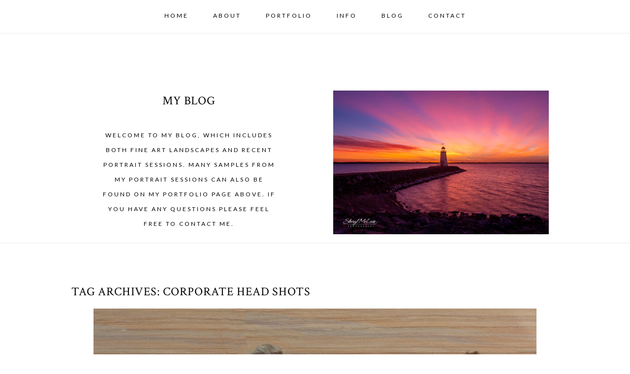

--- FILE ---
content_type: text/html; charset=UTF-8
request_url: https://sherylmclainphotography.com/tag/corporate-head-shots/
body_size: 10786
content:
<!DOCTYPE html>
<html class="pp-rendered pp-protecting-images" lang="en-US"><!-- ProPhoto 8.2.9 -->
<head>
	<title>Posts tagged: "Corporate Head Shots" &raquo; Sheryl McLain Photography</title>
	<meta charset="UTF-8" />
	<meta http-equiv="X-UA-Compatible" content="IE=edge" />
	<meta name="description" content="Tag Archives: Corporate Head Shots - Oklahoma City, Edmond &amp; Tulsa area Family and Landscape Photographer" />
	<meta name="viewport" content="width=device-width,initial-scale=1" /><meta name='robots' content='max-image-preview:large' />
	<style>img:is([sizes="auto" i], [sizes^="auto," i]) { contain-intrinsic-size: 3000px 1500px }</style>
	<link rel='dns-prefetch' href='//assets.pinterest.com' />
<link rel="alternate" type="application/rss+xml" title="Sheryl McLain Photography &raquo; Corporate Head Shots Tag Feed" href="https://sherylmclainphotography.com/tag/corporate-head-shots/feed/" />
<link rel='stylesheet' id='pp-front-css-css' href='https://sherylmclainphotography.com/wp-content/uploads/hummingbird-assets/afe0757fa1d4dbdfae163472de7eac00.css' type='text/css' media='all' />
<link rel='stylesheet' id='wp-block-library-css' href='https://sherylmclainphotography.com/wp-includes/css/dist/block-library/style.min.css?ver=6.8.3' type='text/css' media='all' />
<style id='classic-theme-styles-inline-css' type='text/css'>
/*! This file is auto-generated */
.wp-block-button__link{color:#fff;background-color:#32373c;border-radius:9999px;box-shadow:none;text-decoration:none;padding:calc(.667em + 2px) calc(1.333em + 2px);font-size:1.125em}.wp-block-file__button{background:#32373c;color:#fff;text-decoration:none}
</style>
<style id='global-styles-inline-css' type='text/css'>
:root{--wp--preset--aspect-ratio--square: 1;--wp--preset--aspect-ratio--4-3: 4/3;--wp--preset--aspect-ratio--3-4: 3/4;--wp--preset--aspect-ratio--3-2: 3/2;--wp--preset--aspect-ratio--2-3: 2/3;--wp--preset--aspect-ratio--16-9: 16/9;--wp--preset--aspect-ratio--9-16: 9/16;--wp--preset--color--black: #000000;--wp--preset--color--cyan-bluish-gray: #abb8c3;--wp--preset--color--white: #ffffff;--wp--preset--color--pale-pink: #f78da7;--wp--preset--color--vivid-red: #cf2e2e;--wp--preset--color--luminous-vivid-orange: #ff6900;--wp--preset--color--luminous-vivid-amber: #fcb900;--wp--preset--color--light-green-cyan: #7bdcb5;--wp--preset--color--vivid-green-cyan: #00d084;--wp--preset--color--pale-cyan-blue: #8ed1fc;--wp--preset--color--vivid-cyan-blue: #0693e3;--wp--preset--color--vivid-purple: #9b51e0;--wp--preset--gradient--vivid-cyan-blue-to-vivid-purple: linear-gradient(135deg,rgba(6,147,227,1) 0%,rgb(155,81,224) 100%);--wp--preset--gradient--light-green-cyan-to-vivid-green-cyan: linear-gradient(135deg,rgb(122,220,180) 0%,rgb(0,208,130) 100%);--wp--preset--gradient--luminous-vivid-amber-to-luminous-vivid-orange: linear-gradient(135deg,rgba(252,185,0,1) 0%,rgba(255,105,0,1) 100%);--wp--preset--gradient--luminous-vivid-orange-to-vivid-red: linear-gradient(135deg,rgba(255,105,0,1) 0%,rgb(207,46,46) 100%);--wp--preset--gradient--very-light-gray-to-cyan-bluish-gray: linear-gradient(135deg,rgb(238,238,238) 0%,rgb(169,184,195) 100%);--wp--preset--gradient--cool-to-warm-spectrum: linear-gradient(135deg,rgb(74,234,220) 0%,rgb(151,120,209) 20%,rgb(207,42,186) 40%,rgb(238,44,130) 60%,rgb(251,105,98) 80%,rgb(254,248,76) 100%);--wp--preset--gradient--blush-light-purple: linear-gradient(135deg,rgb(255,206,236) 0%,rgb(152,150,240) 100%);--wp--preset--gradient--blush-bordeaux: linear-gradient(135deg,rgb(254,205,165) 0%,rgb(254,45,45) 50%,rgb(107,0,62) 100%);--wp--preset--gradient--luminous-dusk: linear-gradient(135deg,rgb(255,203,112) 0%,rgb(199,81,192) 50%,rgb(65,88,208) 100%);--wp--preset--gradient--pale-ocean: linear-gradient(135deg,rgb(255,245,203) 0%,rgb(182,227,212) 50%,rgb(51,167,181) 100%);--wp--preset--gradient--electric-grass: linear-gradient(135deg,rgb(202,248,128) 0%,rgb(113,206,126) 100%);--wp--preset--gradient--midnight: linear-gradient(135deg,rgb(2,3,129) 0%,rgb(40,116,252) 100%);--wp--preset--font-size--small: 13px;--wp--preset--font-size--medium: 20px;--wp--preset--font-size--large: 36px;--wp--preset--font-size--x-large: 42px;--wp--preset--spacing--20: 0.44rem;--wp--preset--spacing--30: 0.67rem;--wp--preset--spacing--40: 1rem;--wp--preset--spacing--50: 1.5rem;--wp--preset--spacing--60: 2.25rem;--wp--preset--spacing--70: 3.38rem;--wp--preset--spacing--80: 5.06rem;--wp--preset--shadow--natural: 6px 6px 9px rgba(0, 0, 0, 0.2);--wp--preset--shadow--deep: 12px 12px 50px rgba(0, 0, 0, 0.4);--wp--preset--shadow--sharp: 6px 6px 0px rgba(0, 0, 0, 0.2);--wp--preset--shadow--outlined: 6px 6px 0px -3px rgba(255, 255, 255, 1), 6px 6px rgba(0, 0, 0, 1);--wp--preset--shadow--crisp: 6px 6px 0px rgba(0, 0, 0, 1);}:where(.is-layout-flex){gap: 0.5em;}:where(.is-layout-grid){gap: 0.5em;}body .is-layout-flex{display: flex;}.is-layout-flex{flex-wrap: wrap;align-items: center;}.is-layout-flex > :is(*, div){margin: 0;}body .is-layout-grid{display: grid;}.is-layout-grid > :is(*, div){margin: 0;}:where(.wp-block-columns.is-layout-flex){gap: 2em;}:where(.wp-block-columns.is-layout-grid){gap: 2em;}:where(.wp-block-post-template.is-layout-flex){gap: 1.25em;}:where(.wp-block-post-template.is-layout-grid){gap: 1.25em;}.has-black-color{color: var(--wp--preset--color--black) !important;}.has-cyan-bluish-gray-color{color: var(--wp--preset--color--cyan-bluish-gray) !important;}.has-white-color{color: var(--wp--preset--color--white) !important;}.has-pale-pink-color{color: var(--wp--preset--color--pale-pink) !important;}.has-vivid-red-color{color: var(--wp--preset--color--vivid-red) !important;}.has-luminous-vivid-orange-color{color: var(--wp--preset--color--luminous-vivid-orange) !important;}.has-luminous-vivid-amber-color{color: var(--wp--preset--color--luminous-vivid-amber) !important;}.has-light-green-cyan-color{color: var(--wp--preset--color--light-green-cyan) !important;}.has-vivid-green-cyan-color{color: var(--wp--preset--color--vivid-green-cyan) !important;}.has-pale-cyan-blue-color{color: var(--wp--preset--color--pale-cyan-blue) !important;}.has-vivid-cyan-blue-color{color: var(--wp--preset--color--vivid-cyan-blue) !important;}.has-vivid-purple-color{color: var(--wp--preset--color--vivid-purple) !important;}.has-black-background-color{background-color: var(--wp--preset--color--black) !important;}.has-cyan-bluish-gray-background-color{background-color: var(--wp--preset--color--cyan-bluish-gray) !important;}.has-white-background-color{background-color: var(--wp--preset--color--white) !important;}.has-pale-pink-background-color{background-color: var(--wp--preset--color--pale-pink) !important;}.has-vivid-red-background-color{background-color: var(--wp--preset--color--vivid-red) !important;}.has-luminous-vivid-orange-background-color{background-color: var(--wp--preset--color--luminous-vivid-orange) !important;}.has-luminous-vivid-amber-background-color{background-color: var(--wp--preset--color--luminous-vivid-amber) !important;}.has-light-green-cyan-background-color{background-color: var(--wp--preset--color--light-green-cyan) !important;}.has-vivid-green-cyan-background-color{background-color: var(--wp--preset--color--vivid-green-cyan) !important;}.has-pale-cyan-blue-background-color{background-color: var(--wp--preset--color--pale-cyan-blue) !important;}.has-vivid-cyan-blue-background-color{background-color: var(--wp--preset--color--vivid-cyan-blue) !important;}.has-vivid-purple-background-color{background-color: var(--wp--preset--color--vivid-purple) !important;}.has-black-border-color{border-color: var(--wp--preset--color--black) !important;}.has-cyan-bluish-gray-border-color{border-color: var(--wp--preset--color--cyan-bluish-gray) !important;}.has-white-border-color{border-color: var(--wp--preset--color--white) !important;}.has-pale-pink-border-color{border-color: var(--wp--preset--color--pale-pink) !important;}.has-vivid-red-border-color{border-color: var(--wp--preset--color--vivid-red) !important;}.has-luminous-vivid-orange-border-color{border-color: var(--wp--preset--color--luminous-vivid-orange) !important;}.has-luminous-vivid-amber-border-color{border-color: var(--wp--preset--color--luminous-vivid-amber) !important;}.has-light-green-cyan-border-color{border-color: var(--wp--preset--color--light-green-cyan) !important;}.has-vivid-green-cyan-border-color{border-color: var(--wp--preset--color--vivid-green-cyan) !important;}.has-pale-cyan-blue-border-color{border-color: var(--wp--preset--color--pale-cyan-blue) !important;}.has-vivid-cyan-blue-border-color{border-color: var(--wp--preset--color--vivid-cyan-blue) !important;}.has-vivid-purple-border-color{border-color: var(--wp--preset--color--vivid-purple) !important;}.has-vivid-cyan-blue-to-vivid-purple-gradient-background{background: var(--wp--preset--gradient--vivid-cyan-blue-to-vivid-purple) !important;}.has-light-green-cyan-to-vivid-green-cyan-gradient-background{background: var(--wp--preset--gradient--light-green-cyan-to-vivid-green-cyan) !important;}.has-luminous-vivid-amber-to-luminous-vivid-orange-gradient-background{background: var(--wp--preset--gradient--luminous-vivid-amber-to-luminous-vivid-orange) !important;}.has-luminous-vivid-orange-to-vivid-red-gradient-background{background: var(--wp--preset--gradient--luminous-vivid-orange-to-vivid-red) !important;}.has-very-light-gray-to-cyan-bluish-gray-gradient-background{background: var(--wp--preset--gradient--very-light-gray-to-cyan-bluish-gray) !important;}.has-cool-to-warm-spectrum-gradient-background{background: var(--wp--preset--gradient--cool-to-warm-spectrum) !important;}.has-blush-light-purple-gradient-background{background: var(--wp--preset--gradient--blush-light-purple) !important;}.has-blush-bordeaux-gradient-background{background: var(--wp--preset--gradient--blush-bordeaux) !important;}.has-luminous-dusk-gradient-background{background: var(--wp--preset--gradient--luminous-dusk) !important;}.has-pale-ocean-gradient-background{background: var(--wp--preset--gradient--pale-ocean) !important;}.has-electric-grass-gradient-background{background: var(--wp--preset--gradient--electric-grass) !important;}.has-midnight-gradient-background{background: var(--wp--preset--gradient--midnight) !important;}.has-small-font-size{font-size: var(--wp--preset--font-size--small) !important;}.has-medium-font-size{font-size: var(--wp--preset--font-size--medium) !important;}.has-large-font-size{font-size: var(--wp--preset--font-size--large) !important;}.has-x-large-font-size{font-size: var(--wp--preset--font-size--x-large) !important;}
:where(.wp-block-post-template.is-layout-flex){gap: 1.25em;}:where(.wp-block-post-template.is-layout-grid){gap: 1.25em;}
:where(.wp-block-columns.is-layout-flex){gap: 2em;}:where(.wp-block-columns.is-layout-grid){gap: 2em;}
:root :where(.wp-block-pullquote){font-size: 1.5em;line-height: 1.6;}
</style>
<script type="text/javascript" src="https://sherylmclainphotography.com/wp-content/uploads/hummingbird-assets/838a8db5b0ab97a9982643a66277b0fd.js" id="wphb-1-js"></script>
<link rel="https://api.w.org/" href="https://sherylmclainphotography.com/wp-json/" /><link rel="alternate" title="JSON" type="application/json" href="https://sherylmclainphotography.com/wp-json/wp/v2/tags/966" /><link rel="EditURI" type="application/rsd+xml" title="RSD" href="https://sherylmclainphotography.com/xmlrpc.php?rsd" />

	<link rel="preconnect" href="https://use.fontawesome.com" crossorigin />
<style type="text/css">.fa,.fab,.fal,.far,.fas{-moz-osx-font-smoothing:grayscale;-webkit-font-smoothing:antialiased;display:inline-block;font-style:normal;font-variant:normal;text-rendering:auto;line-height:1}.fa-lg{font-size:1.33333em;line-height:.75em;vertical-align:-.0667em}.fa-xs{font-size:.75em}.fa-sm{font-size:.875em}.fa-1x{font-size:1em}.fa-2x{font-size:2em}.fa-3x{font-size:3em}.fa-4x{font-size:4em}.fa-5x{font-size:5em}.fa-6x{font-size:6em}.fa-7x{font-size:7em}.fa-8x{font-size:8em}.fa-9x{font-size:9em}.fa-10x{font-size:10em}.fa-fw{text-align:center;width:1.25em}.fa-ul{list-style-type:none;margin-left:2.5em;padding-left:0}.fa-ul>li{position:relative}.fa-li{left:-2em;position:absolute;text-align:center;width:2em;line-height:inherit}.fa-border{border:.08em solid #eee;border-radius:.1em;padding:.2em .25em .15em}.fa-pull-left{float:left}.fa-pull-right{float:right}.fa.fa-pull-left,.fab.fa-pull-left,.fal.fa-pull-left,.far.fa-pull-left,.fas.fa-pull-left{margin-right:.3em}.fa.fa-pull-right,.fab.fa-pull-right,.fal.fa-pull-right,.far.fa-pull-right,.fas.fa-pull-right{margin-left:.3em}.fa-spin{-webkit-animation:a 2s infinite linear;animation:a 2s infinite linear}.fa-pulse{-webkit-animation:a 1s infinite steps(8);animation:a 1s infinite steps(8)}@-webkit-keyframes a{0%{-webkit-transform:rotate(0);transform:rotate(0)}to{-webkit-transform:rotate(1turn);transform:rotate(1turn)}}@keyframes a{0%{-webkit-transform:rotate(0);transform:rotate(0)}to{-webkit-transform:rotate(1turn);transform:rotate(1turn)}}.fa-rotate-90{-webkit-transform:rotate(90deg);transform:rotate(90deg)}.fa-rotate-180{-webkit-transform:rotate(180deg);transform:rotate(180deg)}.fa-rotate-270{-webkit-transform:rotate(270deg);transform:rotate(270deg)}.fa-flip-horizontal{-webkit-transform:scaleX(-1);transform:scaleX(-1)}.fa-flip-vertical{-webkit-transform:scaleY(-1);transform:scaleY(-1)}.fa-flip-horizontal.fa-flip-vertical{-webkit-transform:scale(-1);transform:scale(-1)}:root .fa-flip-horizontal,:root .fa-flip-vertical,:root .fa-rotate-180,:root .fa-rotate-270,:root .fa-rotate-90{-webkit-filter:none;filter:none}.fa-stack{display:inline-block;height:2em;line-height:2em;position:relative;vertical-align:middle;width:2em}.fa-stack-1x,.fa-stack-2x{left:0;position:absolute;text-align:center;width:100%}.fa-stack-1x{line-height:inherit}.fa-stack-2x{font-size:2em}.fa-inverse{color:#fff}.fa-angle-double-right:before{content:"\f101"}.fa-angle-right:before{content:"\f105"}.fa-angle-left:before{content:"\f104"}.fa-arrow-circle-down:before{content:"\f0ab"}.fa-arrow-circle-left:before{content:"\f0a8"}.fa-arrow-circle-right:before{content:"\f0a9"}.fa-arrow-circle-up:before{content:"\f0aa"}.fa-arrow-down:before{content:"\f063"}.fa-arrow-left:before{content:"\f060"}.fa-arrow-right:before{content:"\f061"}.fa-arrow-up:before{content:"\f062"}.fa-caret-down:before{content:"\f0d7"}.fa-caret-left:before{content:"\f0d9"}.fa-caret-right:before{content:"\f0da"}.fa-caret-square-down:before{content:"\f150"}.fa-caret-square-left:before{content:"\f191"}.fa-caret-square-right:before{content:"\f152"}.fa-caret-square-up:before{content:"\f151"}.fa-caret-up:before{content:"\f0d8"}.fa-chevron-circle-down:before{content:"\f13a"}.fa-chevron-circle-left:before{content:"\f137"}.fa-chevron-circle-right:before{content:"\f138"}.fa-chevron-circle-up:before{content:"\f139"}.fa-chevron-down:before{content:"\f078"}.fa-chevron-left:before{content:"\f053"}.fa-chevron-right:before{content:"\f054"}.fa-chevron-up:before{content:"\f077"}.fa-compress:before{content:"\f066"}.fa-expand:before{content:"\f065"}.fa-hand-point-down:before{content:"\f0a7"}.fa-hand-point-left:before{content:"\f0a5"}.fa-hand-point-right:before{content:"\f0a4"}.fa-hand-point-up:before{content:"\f0a6"}.fa-long-arrow-alt-down:before{content:"\f309"}.fa-long-arrow-alt-left:before{content:"\f30a"}.fa-long-arrow-alt-right:before{content:"\f30b"}.fa-long-arrow-alt-up:before{content:"\f30c"}.fa-minus:before{content:"\f068"}.fa-minus-circle:before{content:"\f056"}.fa-minus-square:before{content:"\f146"}.fa-pause:before{content:"\f04c"}.fa-pause-circle:before{content:"\f28b"}.fa-play:before{content:"\f04b"}.fa-play-circle:before{content:"\f144"}.fa-plus:before{content:"\f067"}.fa-plus-circle:before{content:"\f055"}.fa-plus-square:before{content:"\f0fe"}.fa-times:before{content:"\f00d"}.fa-times-circle:before{content:"\f057"}.sr-only{border:0;clip:rect(0,0,0,0);height:1px;margin:-1px;overflow:hidden;padding:0;position:absolute;width:1px}.sr-only-focusable:active,.sr-only-focusable:focus{clip:auto;height:auto;margin:0;overflow:visible;position:static;width:auto}@font-face{font-family:Font Awesome\ 5 Brands;font-style:normal;font-weight:400;font-display:swap;src:url(https://use.fontawesome.com/releases/v5.0.2/webfonts/fa-brands-400.eot);src:url(https://use.fontawesome.com/releases/v5.0.2/webfonts/fa-brands-400.eot?#iefix) format("embedded-opentype"),url(https://use.fontawesome.com/releases/v5.0.2/webfonts/fa-brands-400.woff2) format("woff2"),url(https://use.fontawesome.com/releases/v5.0.2/webfonts/fa-brands-400.woff) format("woff"),url(https://use.fontawesome.com/releases/v5.0.2/webfonts/fa-brands-400.ttf) format("truetype"),url(https://use.fontawesome.com/releases/v5.0.2/webfonts/fa-brands-400.svg#fontawesome) format("svg")}.fab{font-family:Font Awesome\ 5 Brands}@font-face{font-family:Font Awesome\ 5 Free;font-style:normal;font-weight:400;font-display:swap;src:url(https://use.fontawesome.com/releases/v5.0.2/webfonts/fa-regular-400.eot);src:url(https://use.fontawesome.com/releases/v5.0.2/webfonts/fa-regular-400.eot?#iefix) format("embedded-opentype"),url(https://use.fontawesome.com/releases/v5.0.2/webfonts/fa-regular-400.woff2) format("woff2"),url(https://use.fontawesome.com/releases/v5.0.2/webfonts/fa-regular-400.woff) format("woff"),url(https://use.fontawesome.com/releases/v5.0.2/webfonts/fa-regular-400.ttf) format("truetype"),url(https://use.fontawesome.com/releases/v5.0.2/webfonts/fa-regular-400.svg#fontawesome) format("svg")}.far{font-weight:400}@font-face{font-family:Font Awesome\ 5 Free;font-style:normal;font-weight:900;font-display:swap;src:url(https://use.fontawesome.com/releases/v5.0.2/webfonts/fa-solid-900.eot);src:url(https://use.fontawesome.com/releases/v5.0.2/webfonts/fa-solid-900.eot?#iefix) format("embedded-opentype"),url(https://use.fontawesome.com/releases/v5.0.2/webfonts/fa-solid-900.woff2) format("woff2"),url(https://use.fontawesome.com/releases/v5.0.2/webfonts/fa-solid-900.woff) format("woff"),url(https://use.fontawesome.com/releases/v5.0.2/webfonts/fa-solid-900.ttf) format("truetype"),url(https://use.fontawesome.com/releases/v5.0.2/webfonts/fa-solid-900.svg#fontawesome) format("svg")}.fa,.far,.fas{font-family:Font Awesome\ 5 Free}.fa,.fas{font-weight:900}</style>
<script type="text/javascript">
window.PROPHOTO || (window.PROPHOTO = {});
window.PROPHOTO.imgProtection = {"level":"clicks"};
</script><script type="text/javascript">
window.PROPHOTO || (window.PROPHOTO = {});
window.PROPHOTO.designId = "7caeced7-4ab1-4ff0-8a63-46fe02e244a0";
window.PROPHOTO.layoutId = "1602a587-6772-4d00-ae8d-06c5fa8de307";
</script><link rel="stylesheet" media="all" href="//sherylmclainphotography.com?pp_route=%2Fdesign-css&design_id=7caeced7-4ab1-4ff0-8a63-46fe02e244a0&version=1706486131" /><link rel="stylesheet" href="//sherylmclainphotography.com/wp-content/uploads/pp/static/layout-1602a587-6772-4d00-ae8d-06c5fa8de307-1706486131.css" /><link rel="preconnect" href="https://fonts.gstatic.com" crossorigin />
<link rel="preload" href="https://fonts.googleapis.com/css?family=Crimson+Text|Lato|Abel|Actor&display=swap" as="style"><link href="https://fonts.googleapis.com/css?family=Crimson+Text|Lato|Abel|Actor&display=swap" rel="stylesheet">
	<link rel="alternate" href="https://sherylmclainphotography.com/feed/" type="application/rss+xml" title="Sheryl McLain Photography Posts RSS feed"/>
	<link rel="pingback" href="https://sherylmclainphotography.com/xmlrpc.php"/>
    
    </head>

<body id="body" class="archive tag tag-corporate-head-shots tag-966 wp-embed-responsive wp-theme-prophoto8 thread-comments css-1ba7ta6">
    
    
        <div id="fb-root"></div>
        <script>
        (function(d, s, id) {
            var js, fjs = d.getElementsByTagName(s)[0];
            if (d.getElementById(id)) return;
            js = d.createElement(s); js.id = id;
            js.src = "//connect.facebook.net/en_US/sdk.js#xfbml=1&version=v2.4";
            fjs.parentNode.insertBefore(js, fjs);
        }(document, 'script', 'facebook-jssdk'));
    </script>
    
    <script type="text/javascript">
        (function(d, platform) {
            var isIOS = [
                'iPad Simulator',
                'iPhone Simulator',
                'iPod Simulator',
                'iPad',
                'iPhone',
                'iPod'
            ].includes(platform)
            // iPad on iOS 13 detection
            || (platform === "MacIntel" && "ontouchend" in d);

            if (isIOS) {
                d.body.classList.add('is-iOS');
            }
        }(document, window.navigator.platform));
    </script>

        <script>window.twttr = (function(d, s, id) {
        var js, fjs = d.getElementsByTagName(s)[0],
            t = window.twttr || {};
        if (d.getElementById(id)) return t;
        js = d.createElement(s);
        js.id = id;
        js.src = "https://platform.twitter.com/widgets.js";
        fjs.parentNode.insertBefore(js, fjs);
        t._e = [];
        t.ready = function(f) {
            t._e.push(f);
        };
        return t;
        }(document, "script", "twitter-wjs"));
    </script>
    
        <div class="pp-slideover pp-slideover--left"><div class="css-hdgd2y own-css pp-block _29471cac-49ee-4590-b77f-4fa89fcb89ad" data-index="0"><div class="row no-gutters css-1w7ik8a pp-row _af842fcf-44d2-4118-b6dc-72a5eb5e9c9f _29471cac-49ee-4590-b77f-4fa89fcb89ad__row"><div class="pp-column _783c4746-02a6-4671-ab68-d814b4a33e8d _29471cac-49ee-4590-b77f-4fa89fcb89ad__column _af842fcf-44d2-4118-b6dc-72a5eb5e9c9f__column col-xs-12 col-sm-12 col-md-12 col-lg-12"><div class="css-1idj3bk pp-column__inner _783c4746-02a6-4671-ab68-d814b4a33e8d__inner _29471cac-49ee-4590-b77f-4fa89fcb89ad__column__inner _af842fcf-44d2-4118-b6dc-72a5eb5e9c9f__column__inner"><div data-id="c15cacb1-81cd-44fe-8a75-2bae4466269b" data-vertical-offset="" class="pp-module _c15cacb1-81cd-44fe-8a75-2bae4466269b _29471cac-49ee-4590-b77f-4fa89fcb89ad__module _af842fcf-44d2-4118-b6dc-72a5eb5e9c9f__module _783c4746-02a6-4671-ab68-d814b4a33e8d__module css-pjn8ho pp-module--menu"><nav class="pp-menu pp-menu--vertical _c15cacb1-81cd-44fe-8a75-2bae4466269b css-1351jiz"><ul class="pp-menu-items"><li class="_aecfc1ef-2e8d-4444-82ca-36d83135e040 pp-menu-item--home pp-menu-item--depth1 pp-menu-item"><a href="https://sherylmclainphotography.com/" target="_self">Home</a></li><li class="_995b7c2f-984d-4562-825a-bc3e85b1be17 pp-menu-item--page pp-menu-item--depth1 pp-menu-item"><a href="https://sherylmclainphotography.com/about/" target="_self">About</a></li><li class="_889a4ed5-ee29-48d6-9673-4dda8c06dd1c pp-menu-item--page pp-menu-item--depth1 pp-menu-item has-children"><a href="https://sherylmclainphotography.com/portfolio-2/" target="_self">Portfolio</a><ul class="pp-menu-items"><li class="_b616f59b-b8b4-47de-a5ad-31d252f00580 pp-menu-item--page pp-menu-item--depth2 pp-menu-item"><a href="https://sherylmclainphotography.com/portfolio/births/" target="_self">Births</a></li><li class="_755cc1eb-f0e7-4dc0-a429-49d3998c71fb pp-menu-item--page pp-menu-item--depth2 pp-menu-item"><a href="https://sherylmclainphotography.com/portfolio/children/" target="_self">Children</a></li><li class="_6c3031b9-7607-4613-9f2d-f54a460bebba pp-menu-item--page pp-menu-item--depth2 pp-menu-item"><a href="https://sherylmclainphotography.com/portfolio/couples/" target="_self">Engagements/Elopements</a></li><li class="_2685bdc9-ef53-4c62-86ee-6a78898d2a07 pp-menu-item--page pp-menu-item--depth2 pp-menu-item"><a href="https://sherylmclainphotography.com/portfolio/families/" target="_self">Families</a></li><li class="_64303645-84b7-4167-963f-2de00166c03e pp-menu-item--page pp-menu-item--depth2 pp-menu-item"><a href="https://sherylmclainphotography.com/portfolio/high-school-seniors/" target="_self">High School Seniors</a></li><li class="_8481a14a-e926-43a9-b937-fd3487cee4b1 pp-menu-item--page pp-menu-item--depth2 pp-menu-item"><a href="https://sherylmclainphotography.com/portfolio/professional-head-shots/" target="_self">Professional Head Shots</a></li><li class="_dd2b9edb-c6cb-45a4-8df1-21e1ff1edb86 pp-menu-item--page pp-menu-item--depth2 pp-menu-item"><a href="https://sherylmclainphotography.com/portfolio/special-events-last-chemo-session/" target="_self">Special Events (Last Chemo Session)</a></li><li class="_8175f0c5-368d-4ff7-8f9f-ed52e262c8ba pp-menu-item--page pp-menu-item--depth2 pp-menu-item"><a href="https://sherylmclainphotography.com/portfolio/special-events-last-chemo-session/wedding-receptions/" target="_self">Wedding/Receptions</a></li></ul></li><li class="_7d0622dc-c5d2-4699-aed3-7c1722cb976f pp-menu-item--page pp-menu-item--depth1 pp-menu-item"><a href="https://sherylmclainphotography.com/info/" target="_self">Info</a></li><li class="_5e8a58bb-50a7-4a5b-9ec5-80f5da3f1332 pp-menu-item--blog pp-menu-item--depth1 pp-menu-item"><a href="https://sherylmclainphotography.com/blog/" target="_self">Blog</a></li><li class="_0db2f469-d1cc-4ad7-8886-1c7f80245147 pp-menu-item--page pp-menu-item--depth1 pp-menu-item"><a href="https://sherylmclainphotography.com/contact/" target="_self">Contact</a></li></ul></nav></div><div data-id="f0451cad-d0ee-456f-8fbf-25b02b33fe22" data-vertical-offset="" class="pp-module _f0451cad-d0ee-456f-8fbf-25b02b33fe22 _29471cac-49ee-4590-b77f-4fa89fcb89ad__module _af842fcf-44d2-4118-b6dc-72a5eb5e9c9f__module _783c4746-02a6-4671-ab68-d814b4a33e8d__module css-z74gqf pp-module--graphic"><section class="css-v81qmh pp-graphics"><div class="pp-graphic" style="max-width:30px;width:31.733333333333334%" data-tour="inline-editing-tile"><a href="https://www.facebook.com/pages/Sheryl-McLain-Photography/120403784726750" target=""><div><span data-tile-id="01b926e0-147d-4421-9368-d00d8999a6b4" class="css-bae57t pp-tile own-css _01b926e0-147d-4421-9368-d00d8999a6b4"><span class="_98b5c49a-07b0-4b18-8d3d-a078fd0939e2 pp-tile__layer pp-tile__layer--image css-m8vmup"><img alt="" class="pp-image pp-tile__layer__inner" src="https://sherylmclainphotography.com/wp-content/uploads/2021/10/facebook-black.png" width="8" height="15" loading="lazy"></span></span></div></a></div><div class="pp-graphic" style="max-width:30px;width:31.733333333333334%" data-tour="inline-editing-tile"><a href="https://www.instagram.com/sherylmclainphotography/" target=""><div><span data-tile-id="9e196d76-5803-4ae4-94a2-0d38c48999c8" class="css-bae57t pp-tile own-css _9e196d76-5803-4ae4-94a2-0d38c48999c8"><span class="_f3a1599b-311d-4836-85c6-bb56120d6a76 pp-tile__layer pp-tile__layer--image css-mknfcq"><img alt="" class="pp-image pp-tile__layer__inner" src="https://sherylmclainphotography.com/wp-content/uploads/2021/10/Instagram-Black.png" width="15" height="15" loading="lazy"></span></span></div></a></div><div class="pp-graphic" style="max-width:30px;width:31.733333333333334%" data-tour="inline-editing-tile"><a href="https://www.etsy.com/shop/McLainPhotographyArt?ref=profile_header" target=""><div><span data-tile-id="41d9ca0c-aa17-4f7d-915d-c0f2f52151ca" class="css-bae57t pp-tile own-css _41d9ca0c-aa17-4f7d-915d-c0f2f52151ca"><span class="_23c42e77-db46-42e3-a14f-3827646ea4d8 pp-tile__layer pp-tile__layer--image css-mknfcq"><img alt="" class="pp-image pp-tile__layer__inner" src="https://sherylmclainphotography.com/wp-content/uploads/2022/04/etsy-cirle.png" width="30" height="30" loading="lazy"></span></span></div></a></div></section></div></div><style class="entity-custom-css"></style></div><style class="entity-custom-css"></style></div><style class="entity-custom-css"></style></div></div><span class="pp-hamburger css-wqzq9k pp-hamburger--left"><span data-tile-id="0475a506-2cc3-43e5-83b8-edf82a80f878" class="css-ub1ppu pp-tile own-css _0475a506-2cc3-43e5-83b8-edf82a80f878"><span class="_c7f94513-322c-4b49-b64e-f3d42b12bb3d pp-tile__layer pp-tile__layer--shape css-12xps09"><span class="pp-tile__layer__inner"></span></span><span class="_eaf9a115-cf08-4202-b599-7136a25614ce pp-tile__layer pp-tile__layer--shape css-wpzndh"><span class="pp-tile__layer__inner"></span></span><span class="_b169edc3-5f46-4cec-a62f-291d8cdfe103 pp-tile__layer pp-tile__layer--shape css-1uqyxdo"><span class="pp-tile__layer__inner"></span></span><span class="_2545a68d-34b9-4128-861b-4a85e94504d1 pp-tile__layer pp-tile__layer--shape css-uv5c6p"><span class="pp-tile__layer__inner"></span></span></span></span><div class="pp-layout _1602a587-6772-4d00-ae8d-06c5fa8de307"><div class="pp-block-wrap"><div class="css-f5lml2 own-css pp-block _504d6a97-b1a7-420d-8f76-361ac0f5315c pp-sticky" data-index="0"><div class="row no-gutters css-1w7ik8a pp-row _692b9d73-98db-41bc-9198-54e816ee055d _504d6a97-b1a7-420d-8f76-361ac0f5315c__row"><div class="pp-column _f8d79a28-d75d-4877-86ff-31e4b330dc00 _504d6a97-b1a7-420d-8f76-361ac0f5315c__column _692b9d73-98db-41bc-9198-54e816ee055d__column col-xs-12 col-sm-12 col-md-12 col-lg-12"><div class="css-1idj3bk pp-column__inner _f8d79a28-d75d-4877-86ff-31e4b330dc00__inner _504d6a97-b1a7-420d-8f76-361ac0f5315c__column__inner _692b9d73-98db-41bc-9198-54e816ee055d__column__inner"><div data-id="ab5d901b-2073-402f-8d07-bb1a802598d9" data-vertical-offset="" class="pp-module _ab5d901b-2073-402f-8d07-bb1a802598d9 _504d6a97-b1a7-420d-8f76-361ac0f5315c__module _692b9d73-98db-41bc-9198-54e816ee055d__module _f8d79a28-d75d-4877-86ff-31e4b330dc00__module css-1h7cqn9 pp-module--menu"><nav class="pp-menu pp-menu--horizontal _ab5d901b-2073-402f-8d07-bb1a802598d9 css-13b05s6"><ul class="pp-menu-items"><li class="_aecfc1ef-2e8d-4444-82ca-36d83135e040 pp-menu-item--home pp-menu-item--depth1 pp-menu-item"><a href="https://sherylmclainphotography.com/" target="_self">Home</a></li><li class="_995b7c2f-984d-4562-825a-bc3e85b1be17 pp-menu-item--page pp-menu-item--depth1 pp-menu-item"><a href="https://sherylmclainphotography.com/about/" target="_self">About</a></li><li class="_889a4ed5-ee29-48d6-9673-4dda8c06dd1c pp-menu-item--page pp-menu-item--depth1 pp-menu-item has-children"><a href="https://sherylmclainphotography.com/portfolio-2/" target="_self">Portfolio</a><ul class="pp-menu-items"><li class="_b616f59b-b8b4-47de-a5ad-31d252f00580 pp-menu-item--page pp-menu-item--depth2 pp-menu-item"><a href="https://sherylmclainphotography.com/portfolio/births/" target="_self">Births</a></li><li class="_755cc1eb-f0e7-4dc0-a429-49d3998c71fb pp-menu-item--page pp-menu-item--depth2 pp-menu-item"><a href="https://sherylmclainphotography.com/portfolio/children/" target="_self">Children</a></li><li class="_6c3031b9-7607-4613-9f2d-f54a460bebba pp-menu-item--page pp-menu-item--depth2 pp-menu-item"><a href="https://sherylmclainphotography.com/portfolio/couples/" target="_self">Engagements/Elopements</a></li><li class="_2685bdc9-ef53-4c62-86ee-6a78898d2a07 pp-menu-item--page pp-menu-item--depth2 pp-menu-item"><a href="https://sherylmclainphotography.com/portfolio/families/" target="_self">Families</a></li><li class="_64303645-84b7-4167-963f-2de00166c03e pp-menu-item--page pp-menu-item--depth2 pp-menu-item"><a href="https://sherylmclainphotography.com/portfolio/high-school-seniors/" target="_self">High School Seniors</a></li><li class="_8481a14a-e926-43a9-b937-fd3487cee4b1 pp-menu-item--page pp-menu-item--depth2 pp-menu-item"><a href="https://sherylmclainphotography.com/portfolio/professional-head-shots/" target="_self">Professional Head Shots</a></li><li class="_dd2b9edb-c6cb-45a4-8df1-21e1ff1edb86 pp-menu-item--page pp-menu-item--depth2 pp-menu-item"><a href="https://sherylmclainphotography.com/portfolio/special-events-last-chemo-session/" target="_self">Special Events (Last Chemo Session)</a></li><li class="_8175f0c5-368d-4ff7-8f9f-ed52e262c8ba pp-menu-item--page pp-menu-item--depth2 pp-menu-item"><a href="https://sherylmclainphotography.com/portfolio/special-events-last-chemo-session/wedding-receptions/" target="_self">Wedding/Receptions</a></li></ul></li><li class="_7d0622dc-c5d2-4699-aed3-7c1722cb976f pp-menu-item--page pp-menu-item--depth1 pp-menu-item"><a href="https://sherylmclainphotography.com/info/" target="_self">Info</a></li><li class="_5e8a58bb-50a7-4a5b-9ec5-80f5da3f1332 pp-menu-item--blog pp-menu-item--depth1 pp-menu-item"><a href="https://sherylmclainphotography.com/blog/" target="_self">Blog</a></li><li class="_0db2f469-d1cc-4ad7-8886-1c7f80245147 pp-menu-item--page pp-menu-item--depth1 pp-menu-item"><a href="https://sherylmclainphotography.com/contact/" target="_self">Contact</a></li></ul></nav></div></div><style class="entity-custom-css"></style></div><style class="entity-custom-css"></style></div><style class="entity-custom-css"></style></div><div class="css-6py4hb own-css pp-block _819bafd8-4442-4a12-9a70-cb9f178c514d" data-index="0"><div class="row no-gutters css-1w7ik8a pp-row _3ff7de12-9c99-4df0-be34-2dbfe3a3f4d5 _819bafd8-4442-4a12-9a70-cb9f178c514d__row"><div class="pp-column _f9721fbd-7503-4296-8d08-e707ca6d1ee9 _819bafd8-4442-4a12-9a70-cb9f178c514d__column _3ff7de12-9c99-4df0-be34-2dbfe3a3f4d5__column col-xs-12 col-sm-12 col-md-6 col-lg-6"><div class="css-ll45t4 pp-column__inner _f9721fbd-7503-4296-8d08-e707ca6d1ee9__inner _819bafd8-4442-4a12-9a70-cb9f178c514d__column__inner _3ff7de12-9c99-4df0-be34-2dbfe3a3f4d5__column__inner"><div data-id="d2d08246-b6eb-4309-ac6b-e61414cd2712" data-vertical-offset="" class="pp-module _d2d08246-b6eb-4309-ac6b-e61414cd2712 _819bafd8-4442-4a12-9a70-cb9f178c514d__module _3ff7de12-9c99-4df0-be34-2dbfe3a3f4d5__module _f9721fbd-7503-4296-8d08-e707ca6d1ee9__module css-1smx4vg pp-module--text pp-module--is-dynamic css-yzsl0z"><div class="pp-text-module-body"><div><h2>MY BLOG</h2></div></div></div><div data-id="5523289e-e48c-42b8-b8c7-827e1fda18ee" data-vertical-offset="" class="pp-module _5523289e-e48c-42b8-b8c7-827e1fda18ee _819bafd8-4442-4a12-9a70-cb9f178c514d__module _3ff7de12-9c99-4df0-be34-2dbfe3a3f4d5__module _f9721fbd-7503-4296-8d08-e707ca6d1ee9__module css-1dic2p8 pp-module--text pp-module--is-dynamic css-yzsl0z"><div class="pp-text-module-body"><div><p> </p></div></div></div><div data-id="94e2371e-12d2-40c9-8462-40850229009e" data-vertical-offset="" class="pp-module _94e2371e-12d2-40c9-8462-40850229009e _819bafd8-4442-4a12-9a70-cb9f178c514d__module _3ff7de12-9c99-4df0-be34-2dbfe3a3f4d5__module _f9721fbd-7503-4296-8d08-e707ca6d1ee9__module css-1smx4vg pp-module--text pp-module--is-dynamic css-yzsl0z"><div class="pp-text-module-body"><div><h6>Welcome to my blog, which includes both Fine Art landscapes and recent portrait sessions. Many samples from my portrait Sessions can also be found on my PORTFOLIO page above. If you have any questions please feel free to contact me. </h6></div></div></div></div><style class="entity-custom-css"></style></div><div class="pp-column _a7489c16-2fb8-49da-9df9-37b7eb5ab34a _819bafd8-4442-4a12-9a70-cb9f178c514d__column _3ff7de12-9c99-4df0-be34-2dbfe3a3f4d5__column col-xs-12 col-sm-12 col-md-6 col-lg-6"><div class="css-1q3s4v3 pp-column__inner _a7489c16-2fb8-49da-9df9-37b7eb5ab34a__inner _819bafd8-4442-4a12-9a70-cb9f178c514d__column__inner _3ff7de12-9c99-4df0-be34-2dbfe3a3f4d5__column__inner"><div data-id="929d0a69-b08d-4097-b330-d50e7136183e" data-vertical-offset="" class="pp-module _929d0a69-b08d-4097-b330-d50e7136183e _819bafd8-4442-4a12-9a70-cb9f178c514d__module _3ff7de12-9c99-4df0-be34-2dbfe3a3f4d5__module _a7489c16-2fb8-49da-9df9-37b7eb5ab34a__module css-1f3lkh6 pp-module--graphic"><section class="css-17bquuh pp-graphics"><div class="pp-graphic" style="max-width:1200px;width:100%"><img alt="" class="" src="https://sherylmclainphotography.com/wp-content/uploads/2022/04/2G2A7306-HDR.jpg" width="1200" height="800" loading="lazy" srcset="https://sherylmclainphotography.com/wp-content/uploads/2022/04/2G2A7306-HDR.jpg 1200w, https://sherylmclainphotography.com/wp-content/uploads/2022/04/2G2A7306-HDR-300x200.jpg 300w, https://sherylmclainphotography.com/wp-content/uploads/2022/04/2G2A7306-HDR-1024x683.jpg 1024w, https://sherylmclainphotography.com/wp-content/uploads/2022/04/2G2A7306-HDR-768x512.jpg 768w, https://sherylmclainphotography.com/wp-content/uploads/2022/04/2G2A7306-HDR-50x33.jpg 50w" sizes="(max-width: 1200px) 100vw, 1200px"></div></section></div></div><style class="entity-custom-css"></style></div><style class="entity-custom-css"></style></div><style class="entity-custom-css"></style></div><div class="css-vzr0od own-css pp-block _9afda76e-d6f4-43df-951f-ce9444114d0a pp-block--has-background-gallery" data-index="0"><div class="row no-gutters css-17ltmre pp-row _970e0291-121e-4f9e-9dcb-cf9109dc6a7b _9afda76e-d6f4-43df-951f-ce9444114d0a__row"><div class="pp-column _3901e29f-0db4-4a20-bf9c-26de0b1e36c1 _9afda76e-d6f4-43df-951f-ce9444114d0a__column _970e0291-121e-4f9e-9dcb-cf9109dc6a7b__column col-xs-12 col-sm-12 col-md-12 col-lg-12"><div class="css-rxbyu0 pp-column__inner _3901e29f-0db4-4a20-bf9c-26de0b1e36c1__inner _9afda76e-d6f4-43df-951f-ce9444114d0a__column__inner _970e0291-121e-4f9e-9dcb-cf9109dc6a7b__column__inner"><div data-vertical-offset="" class="pp-module _ec227af5-01c6-4ee5-9bc3-455d4a10d88f _9afda76e-d6f4-43df-951f-ce9444114d0a__module _970e0291-121e-4f9e-9dcb-cf9109dc6a7b__module _3901e29f-0db4-4a20-bf9c-26de0b1e36c1__module css-4fgnyp pp-module--wordpress-content"><div class="wrap css-fpgrie"><div class="page-title-wrap"><h1 class="">Tag Archives: <span>Corporate Head Shots</span></h1></div><div class="pp-grid-wrap grids-9dd3e161-2544-4615-939d-4faefe9467f2 _9dd3e161-2544-4615-939d-4faefe9467f2 css-fpgrie"><script type="application/json">{"type":"excerpts","itemMinWidth":{"amount":200,"unit":"px"},"itemIdealWidth":{"amount":300,"unit":"px"},"itemMaxWidth":{"amount":900,"unit":"px"},"showOptionalText":true,"layout":"masonry","maxCols":{"amount":3,"unit":""},"gutter":{"amount":10,"unit":"px"},"cropRatio":"3:3","itemStyle":"rollover","titleFontClass":"fonts-d181ae58-1a86-41a7-b559-5c6d1eadc739","textFontClass":"","imageInset":0,"imageBorderWidth":0,"rolloverEffect":"fade","id":"ec227af5-01c6-4ee5-9bc3-455d4a10d88f","crop":false,"items":[{"url":"https:\/\/sherylmclainphotography.com\/professional-corporate-photos\/","title":"Professional Corporate Photos","text":"I was recently asked to update photos for this company\u0027s officers, for use on their website. I choose a simple\u2026","target":"_self","filename":"2G2A6091-Edit-2-1.jpg","number":1,"image":{"id":5913,"width":1200,"height":800,"orientation":"landscape","ratio":1.5,"sizes":[{"u":"https:\/\/sherylmclainphotography.com\/wp-content\/uploads\/2022\/03\/2G2A6091-Edit-2-1.jpg","w":1200,"h":800},{"u":"https:\/\/sherylmclainphotography.com\/wp-content\/uploads\/2022\/03\/2G2A6091-Edit-2-1-1024x683.jpg","w":1024,"h":683},{"u":"https:\/\/sherylmclainphotography.com\/wp-content\/uploads\/2022\/03\/2G2A6091-Edit-2-1-768x512.jpg","w":768,"h":512},{"u":"https:\/\/sherylmclainphotography.com\/wp-content\/uploads\/2022\/03\/2G2A6091-Edit-2-1-300x200.jpg","w":300,"h":200},{"u":"https:\/\/sherylmclainphotography.com\/wp-content\/uploads\/2022\/03\/2G2A6091-Edit-2-1-50x33.jpg","w":50,"h":33}],"filename":"2G2A6091-Edit-2-1.jpg"}}]}</script></div><div class="pp-post-navigation"></div></div></div><div data-id="bc8a902d-d55f-49ab-b9b2-600461a9fdc8" data-vertical-offset="" class="pp-module _bc8a902d-d55f-49ab-b9b2-600461a9fdc8 _9afda76e-d6f4-43df-951f-ce9444114d0a__module _970e0291-121e-4f9e-9dcb-cf9109dc6a7b__module _3901e29f-0db4-4a20-bf9c-26de0b1e36c1__module css-c89ksi pp-module--graphic"><section class="css-17bquuh pp-graphics"><div class="pp-graphic" style="max-width:40px;width:100%"><div><span data-tile-id="f0c99b22-fa53-48e9-ab4b-2d5203eb635b" class="css-8a53pv pp-tile own-css _f0c99b22-fa53-48e9-ab4b-2d5203eb635b"><span class="_4c649287-e48b-4211-84e6-0aa6e35e5bbc pp-tile__layer pp-tile__layer--shape css-12gut3l"><span class="pp-tile__layer__inner"></span></span></span></div></div></section></div></div><style class="entity-custom-css"></style></div><style class="entity-custom-css"></style></div><style class="entity-custom-css"></style></div><div class="css-1fuplhj own-css pp-block _af986cb3-0fd0-4d2b-968c-9845552ab9fd" data-index="0"><div class="row no-gutters css-1w7ik8a pp-row _4aa3961f-e738-4773-bb7d-943d42c21b75 _af986cb3-0fd0-4d2b-968c-9845552ab9fd__row"><div class="pp-column _be60a192-a5d2-4fcd-b270-504da8e83917 _af986cb3-0fd0-4d2b-968c-9845552ab9fd__column _4aa3961f-e738-4773-bb7d-943d42c21b75__column col-xs-12 col-sm-12 col-md-4 col-lg-4"><div class="css-1mbw2t6 pp-column__inner _be60a192-a5d2-4fcd-b270-504da8e83917__inner _af986cb3-0fd0-4d2b-968c-9845552ab9fd__column__inner _4aa3961f-e738-4773-bb7d-943d42c21b75__column__inner"><div data-id="fbf68029-63fd-4ce0-8b38-479ec43391d4" data-vertical-offset="" class="pp-module _fbf68029-63fd-4ce0-8b38-479ec43391d4 _af986cb3-0fd0-4d2b-968c-9845552ab9fd__module _4aa3961f-e738-4773-bb7d-943d42c21b75__module _be60a192-a5d2-4fcd-b270-504da8e83917__module css-l950ye pp-module--text pp-module--is-dynamic css-xuhdyl"><div class="pp-text-module-body"><div><p>EXPLORE WITH ME</p></div></div></div><div data-id="47781185-57b9-48f8-922b-d48f14739e0c" data-vertical-offset="" class="pp-module _47781185-57b9-48f8-922b-d48f14739e0c _af986cb3-0fd0-4d2b-968c-9845552ab9fd__module _4aa3961f-e738-4773-bb7d-943d42c21b75__module _be60a192-a5d2-4fcd-b270-504da8e83917__module css-1fg29f8 pp-module--graphic"><section class="css-17bquuh pp-graphics"><div class="pp-graphic" style="max-width:40px;width:100%"><div><span data-tile-id="f0c99b22-fa53-48e9-ab4b-2d5203eb635b" class="css-8a53pv pp-tile own-css _f0c99b22-fa53-48e9-ab4b-2d5203eb635b"><span class="_4c649287-e48b-4211-84e6-0aa6e35e5bbc pp-tile__layer pp-tile__layer--shape css-12gut3l"><span class="pp-tile__layer__inner"></span></span></span></div></div></section></div><div data-id="90f63543-cbd8-4d00-8fa3-b7975c458671" data-vertical-offset="" class="pp-module _90f63543-cbd8-4d00-8fa3-b7975c458671 _af986cb3-0fd0-4d2b-968c-9845552ab9fd__module _4aa3961f-e738-4773-bb7d-943d42c21b75__module _be60a192-a5d2-4fcd-b270-504da8e83917__module css-1smx4vg pp-module--graphic"><section class="css-17bquuh pp-graphics"><div class="pp-graphic" style="max-width:350px;width:100%" data-tour="inline-editing-tile"><a href="http://thedesignspacedemo.co/wander-prophoto7/blog" target="_blank"><div><span data-tile-id="c495c4e3-3dea-49a3-9900-abc0a64dfee1" class="css-1fw2y6f pp-tile own-css _c495c4e3-3dea-49a3-9900-abc0a64dfee1"><span class="_6cbb3b14-2da5-4560-9dde-96fb41670dae pp-tile__layer pp-tile__layer--image css-1mr7fwo"><img alt="" class="pp-image pp-tile__layer__inner" src="https://sherylmclainphotography.com/wp-content/uploads/2021/10/map.jpg" width="370" height="218" loading="lazy" srcset="https://sherylmclainphotography.com/wp-content/uploads/2021/10/map.jpg 370w, https://sherylmclainphotography.com/wp-content/uploads/2021/10/map-300x177.jpg 300w, https://sherylmclainphotography.com/wp-content/uploads/2021/10/map-50x29.jpg 50w" sizes="(max-width: 370px) 100vw, 370px"></span></span></div></a></div></section></div></div><style class="entity-custom-css">/***[Switch column order on mobile]***/
@media only screen and ( max-width: 980px ) {
.pp-rendered ._be60a192-a5d2-4fcd-b270-504da8e83917 {
order: 2; 
}
}</style></div><div class="pp-column _5ef7a84c-7238-4e2c-bceb-71817fe2ed45 _af986cb3-0fd0-4d2b-968c-9845552ab9fd__column _4aa3961f-e738-4773-bb7d-943d42c21b75__column col-xs-12 col-sm-12 col-md-4 col-lg-4"><div class="css-hzl0i6 pp-column__inner _5ef7a84c-7238-4e2c-bceb-71817fe2ed45__inner _af986cb3-0fd0-4d2b-968c-9845552ab9fd__column__inner _4aa3961f-e738-4773-bb7d-943d42c21b75__column__inner"><div data-id="ef309b50-7deb-4d69-a351-5f5f4008d30d" data-vertical-offset="" class="pp-module _ef309b50-7deb-4d69-a351-5f5f4008d30d _af986cb3-0fd0-4d2b-968c-9845552ab9fd__module _4aa3961f-e738-4773-bb7d-943d42c21b75__module _5ef7a84c-7238-4e2c-bceb-71817fe2ed45__module css-1t5mavh pp-module--graphic"><section class="css-17bquuh pp-graphics"><div class="pp-graphic" style="max-width:500px;width:100%" data-tour="inline-editing-tile"><a href="https://designs.pro.photo/explore/" target=""><div><span data-tile-id="83df1a62-0e3d-4850-a966-4df226e4eb26" class="css-o2i399 pp-tile own-css _83df1a62-0e3d-4850-a966-4df226e4eb26"><span class="_a07e9a02-fba5-450c-8e74-56b110df0110 pp-tile__layer pp-tile__layer--text css-rz80do"><span class="pp-tile__layer__inner">est. 2015</span></span><span class="_771de7fa-9e74-4897-98d9-fc4c9032d690 pp-tile__layer pp-tile__layer--text css-1dlvu2a"><span class="pp-tile__layer__inner">SHERYL MCLAIN</span></span><span class="_1ca8a28e-6fb0-4f77-a735-a46a491cd55b pp-tile__layer pp-tile__layer--text css-bpvcu8"><span class="pp-tile__layer__inner">PHOTOGRAPHY</span></span></span></div></a></div></section></div><div data-id="3267d443-f7da-4eef-b225-ecd94b624186" data-vertical-offset="" class="pp-module _3267d443-f7da-4eef-b225-ecd94b624186 _af986cb3-0fd0-4d2b-968c-9845552ab9fd__module _4aa3961f-e738-4773-bb7d-943d42c21b75__module _5ef7a84c-7238-4e2c-bceb-71817fe2ed45__module css-1smx4vg pp-module--text pp-module--is-dynamic css-yzsl0z"><div class="pp-text-module-body"><div><p> </p></div></div></div></div><style class="entity-custom-css"></style></div><div class="pp-column _f32294a6-4076-4667-adbd-b0ffe45e6ed7 _af986cb3-0fd0-4d2b-968c-9845552ab9fd__column _4aa3961f-e738-4773-bb7d-943d42c21b75__column col-xs-12 col-sm-12 col-md-4 col-lg-4"><div class="css-12oq4po pp-column__inner _f32294a6-4076-4667-adbd-b0ffe45e6ed7__inner _af986cb3-0fd0-4d2b-968c-9845552ab9fd__column__inner _4aa3961f-e738-4773-bb7d-943d42c21b75__column__inner"><div data-id="076e81b1-202e-43b7-86e7-93d843abcd4b" data-vertical-offset="" class="pp-module _076e81b1-202e-43b7-86e7-93d843abcd4b _af986cb3-0fd0-4d2b-968c-9845552ab9fd__module _4aa3961f-e738-4773-bb7d-943d42c21b75__module _f32294a6-4076-4667-adbd-b0ffe45e6ed7__module css-l950ye pp-module--text pp-module--is-dynamic css-xuhdyl"><div class="pp-text-module-body"><div><p>FOLLOW ME</p></div></div></div><div data-id="10ddb6cd-bfef-485a-bc36-3b38dce57df0" data-vertical-offset="" class="pp-module _10ddb6cd-bfef-485a-bc36-3b38dce57df0 _af986cb3-0fd0-4d2b-968c-9845552ab9fd__module _4aa3961f-e738-4773-bb7d-943d42c21b75__module _f32294a6-4076-4667-adbd-b0ffe45e6ed7__module css-1912pw8 pp-module--graphic"><section class="css-17bquuh pp-graphics"><div class="pp-graphic" style="max-width:40px;width:100%"><div><span data-tile-id="f0c99b22-fa53-48e9-ab4b-2d5203eb635b" class="css-8a53pv pp-tile own-css _f0c99b22-fa53-48e9-ab4b-2d5203eb635b"><span class="_4c649287-e48b-4211-84e6-0aa6e35e5bbc pp-tile__layer pp-tile__layer--shape css-12gut3l"><span class="pp-tile__layer__inner"></span></span></span></div></div></section></div><div data-id="a597547e-0785-426d-a978-52a6933cd30c" data-vertical-offset="" class="pp-module _a597547e-0785-426d-a978-52a6933cd30c _af986cb3-0fd0-4d2b-968c-9845552ab9fd__module _4aa3961f-e738-4773-bb7d-943d42c21b75__module _f32294a6-4076-4667-adbd-b0ffe45e6ed7__module css-4rfpc1 pp-module--graphic"><section class="css-v81qmh pp-graphics"><div class="pp-graphic" style="max-width:30px;width:31.733333333333334%" data-tour="inline-editing-tile"><a href="https://www.facebook.com/pages/Sheryl-McLain-Photography/120403784726750" target="_blank"><div><span data-tile-id="01b926e0-147d-4421-9368-d00d8999a6b4" class="css-bae57t pp-tile own-css _01b926e0-147d-4421-9368-d00d8999a6b4"><span class="_98b5c49a-07b0-4b18-8d3d-a078fd0939e2 pp-tile__layer pp-tile__layer--image css-m8vmup"><img alt="" class="pp-image pp-tile__layer__inner" src="https://sherylmclainphotography.com/wp-content/uploads/2021/10/facebook-black.png" width="8" height="15" loading="lazy"></span></span></div></a></div><div class="pp-graphic" style="max-width:30px;width:31.733333333333334%" data-tour="inline-editing-tile"><a href="https://www.instagram.com/sherylmclainphotography/" target="_blank"><div><span data-tile-id="9e196d76-5803-4ae4-94a2-0d38c48999c8" class="css-bae57t pp-tile own-css _9e196d76-5803-4ae4-94a2-0d38c48999c8"><span class="_f3a1599b-311d-4836-85c6-bb56120d6a76 pp-tile__layer pp-tile__layer--image css-mknfcq"><img alt="" class="pp-image pp-tile__layer__inner" src="https://sherylmclainphotography.com/wp-content/uploads/2021/10/Instagram-Black.png" width="15" height="15" loading="lazy"></span></span></div></a></div><div class="pp-graphic" style="max-width:30px;width:31.733333333333334%" data-tour="inline-editing-tile"><a href="https://www.etsy.com/shop/McLainPhotographyArt?ref=profile_header" target="_blank"><div><span data-tile-id="41d9ca0c-aa17-4f7d-915d-c0f2f52151ca" class="css-bae57t pp-tile own-css _41d9ca0c-aa17-4f7d-915d-c0f2f52151ca"><span class="_23c42e77-db46-42e3-a14f-3827646ea4d8 pp-tile__layer pp-tile__layer--image css-mknfcq"><img alt="" class="pp-image pp-tile__layer__inner" src="https://sherylmclainphotography.com/wp-content/uploads/2022/04/etsy-cirle.png" width="30" height="30" loading="lazy"></span></span></div></a></div></section></div><div data-id="617ad78f-e0d0-47d4-baa3-64d625195a57" data-vertical-offset="" class="pp-module _617ad78f-e0d0-47d4-baa3-64d625195a57 _af986cb3-0fd0-4d2b-968c-9845552ab9fd__module _4aa3961f-e738-4773-bb7d-943d42c21b75__module _f32294a6-4076-4667-adbd-b0ffe45e6ed7__module css-1smx4vg pp-module--text pp-module--is-dynamic css-yzsl0z"><div class="pp-text-module-body"><div><p> T. <a href="https://sherylmclainphotography.com/portfolio/?pp-visual=1" target="_self">(405) 570-4515</a></p><p> E. <a href="mailto:sheryl@sherylmclain.com" target="_self">sheryl@sherylmclain.com</a> </p></div></div></div></div><style class="entity-custom-css"></style></div><style class="entity-custom-css">/***[Switch column order on mobile]***/
@media only screen and ( max-width: 1101px ) {
.pp-rendered ._4aa3961f-e738-4773-bb7d-943d42c21b75 {
display: flex; 
flex-direction: column;
}</style></div><style class="entity-custom-css">
</style></div></div><style class="entity-custom-css"></style><div class="copyright-footer css-1yaxlql"><p id="user-copyright">
    &copy; 2026 Sheryl McLain Photography<span class="pipe">|</span><a href="https://pro.photo" title="ProPhoto Photographer Blog">ProPhoto Photo Blog</a></p>
</div></div>
    
    <script>
      window.PROPHOTO = window.PROPHOTO || {};
      PROPHOTO.env = {"siteURL":"https:\/\/sherylmclainphotography.com","wpURL":"https:\/\/sherylmclainphotography.com","themeURL":"https:\/\/sherylmclainphotography.com\/wp-content\/themes\/prophoto8","ajaxURL":"https:\/\/sherylmclainphotography.com\/wp-admin\/admin-ajax.php","uploadURL":"https:\/\/sherylmclainphotography.com\/wp-content\/uploads\/","isDev":false,"version":"8.2.9","stateVersion":"8.1.0","wpVersionInt":683,"customizerUrl":"https:\/\/sherylmclainphotography.com\/wp-admin\/admin.php?page=pp-customizer","hasStaticFrontPage":true,"siteName":"Sheryl McLain Photography","ppApiURL":"https:\/\/api.pro.photo","p6Installed":false,"imagickInstalled":true,"woocommerceInstalled":false,"isBlockEditor":false};
            PROPHOTO.moduleTransitionInitDelay = 2000;
          </script>
    <script type="speculationrules">
{"prefetch":[{"source":"document","where":{"and":[{"href_matches":"\/*"},{"not":{"href_matches":["\/wp-*.php","\/wp-admin\/*","\/wp-content\/uploads\/*","\/wp-content\/*","\/wp-content\/plugins\/*","\/wp-content\/themes\/prophoto8\/*","\/*\\?(.+)"]}},{"not":{"selector_matches":"a[rel~=\"nofollow\"]"}},{"not":{"selector_matches":".no-prefetch, .no-prefetch a"}}]},"eagerness":"conservative"}]}
</script>
		<!-- Start of StatCounter Code -->
		<script>
			<!--
			var sc_project=8730431;
			var sc_security="56898ec2";
			var sc_invisible=1;
		</script>
        <script type="text/javascript" src="https://www.statcounter.com/counter/counter.js" async></script>
		<noscript><div class="statcounter"><a title="web analytics" href="https://statcounter.com/"><img class="statcounter" src="https://c.statcounter.com/8730431/0/56898ec2/1/" alt="web analytics" /></a></div></noscript>
		<!-- End of StatCounter Code -->
		<script type="text/javascript" src="https://assets.pinterest.com/js/pinit.js?ver=¯_(ツ)_/¯" id="pinit-js"></script>
<script type="text/javascript" src="https://sherylmclainphotography.com/wp-content/uploads/hummingbird-assets/7a51f35034866f1533fa7aac7897ad3b.js" id="wphb-2-js"></script>
<script type="text/javascript" id="prophoto.front-js-before">
/* <![CDATA[ */
window.PROPHOTO || (window.PROPHOTO = {});
window.PROPHOTO.renderedGrids || (window.PROPHOTO.renderedGrids = {});
var gridIds = {"ec227af5-01c6-4ee5-9bc3-455d4a10d88f":false,"9dd3e161-2544-4615-939d-4faefe9467f2":false};
for (var id in gridIds) {
    window.PROPHOTO.renderedGrids[id] = gridIds[id];
}
/* ]]> */
</script>
<script type="text/javascript" src="https://sherylmclainphotography.com/wp-content/themes/prophoto8/js/bundle.front.js?ver=8.2.9" id="prophoto.front-js"></script>
        <script>(function(){function c(){var b=a.contentDocument||a.contentWindow.document;if(b){var d=b.createElement('script');d.innerHTML="window.__CF$cv$params={r:'9c306e456b3115db',t:'MTc2OTI2NzE0NC4wMDAwMDA='};var a=document.createElement('script');a.nonce='';a.src='/cdn-cgi/challenge-platform/scripts/jsd/main.js';document.getElementsByTagName('head')[0].appendChild(a);";b.getElementsByTagName('head')[0].appendChild(d)}}if(document.body){var a=document.createElement('iframe');a.height=1;a.width=1;a.style.position='absolute';a.style.top=0;a.style.left=0;a.style.border='none';a.style.visibility='hidden';document.body.appendChild(a);if('loading'!==document.readyState)c();else if(window.addEventListener)document.addEventListener('DOMContentLoaded',c);else{var e=document.onreadystatechange||function(){};document.onreadystatechange=function(b){e(b);'loading'!==document.readyState&&(document.onreadystatechange=e,c())}}}})();</script></body>
</html>


--- FILE ---
content_type: text/css;charset=UTF-8
request_url: https://sherylmclainphotography.com/?pp_route=%2Fdesign-css&design_id=7caeced7-4ab1-4ff0-8a63-46fe02e244a0&version=1706486131
body_size: 2989
content:
.css-bae57t,[data-css-bae57t]{max-width:30px}.css-bae57t::before,[data-css-bae57t]::before{padding-top:100%}.css-m8vmup,[data-css-m8vmup]{left:0%;top:0%;transform:translateY(0%) translateX(0%) translateZ(0px) rotate(0deg) scale(1);transition:transform 0ms 0ms,transform 0ms 0ms;-webkit-box-align:center;align-items:center;-webkit-box-pack:center;justify-content:center}.css-m8vmup .pp-tile__layer__inner,[data-css-m8vmup] .pp-tile__layer__inner{width:26.666667%;height:50%;opacity:1;transition:opacity 0ms 0ms}.pp-tile--hover .css-m8vmup .pp-tile__layer__inner,.pp-tile--hover [data-css-m8vmup] .pp-tile__layer__inner{opacity:0.7}.css-ub1ppu,[data-css-ub1ppu]{max-width:50px}.css-ub1ppu::before,[data-css-ub1ppu]::before{padding-top:80%}.css-12xps09,[data-css-12xps09]{left:0%;top:0%;transform:translateY(0%) translateX(0%) translateZ(0px) rotate(0deg) scale(1);transition:transform 0ms 0ms,transform 0ms 0ms;-webkit-box-align:center;align-items:center;-webkit-box-pack:center;justify-content:center}.css-12xps09 .pp-tile__layer__inner,[data-css-12xps09] .pp-tile__layer__inner{background-color:rgba(255,255,255,0.7);width:100%;height:100%;opacity:1;border-width:0px;border-style:solid;border-color:rgb(0,0,0);border-radius:0%;transition:opacity 0ms 0ms,background-color 0ms 0ms,width 0ms 0ms,height 0ms 0ms}.css-wpzndh,[data-css-wpzndh]{left:0%;top:27.5%;transform:translateY(0%) translateX(0%) translateZ(0px) rotate(0deg) scale(1);transition:transform 300ms ease-in-out 0ms,transform 300ms ease-in-out 0ms;-webkit-box-align:center;align-items:center;-webkit-box-pack:center;justify-content:center}.css-wpzndh .pp-tile__layer__inner,[data-css-wpzndh] .pp-tile__layer__inner{background-color:rgb(0,0,0);width:80%;height:7.5%;opacity:1;border-width:0px;border-style:solid;border-color:rgb(0,0,0);border-radius:0%;transition:opacity 300ms ease-in-out 0ms,background-color 300ms ease-in-out 0ms,width 300ms ease-in-out 0ms,height 300ms ease-in-out 0ms}.pp-tile--active .css-wpzndh,.pp-tile--active [data-css-wpzndh]{transform:translateY(-22.5%) translateX(0%) translateZ(0px) rotate(135deg) scale(1)}.css-1uqyxdo,[data-css-1uqyxdo]{left:0%;top:0%;transform:translateY(0%) translateX(0%) translateZ(0px) rotate(0deg) scale(1);transition:transform 0ms linear 0ms,transform 0ms linear 0ms;-webkit-box-align:center;align-items:center;-webkit-box-pack:center;justify-content:center}.css-1uqyxdo .pp-tile__layer__inner,[data-css-1uqyxdo] .pp-tile__layer__inner{background-color:rgb(0,0,0);width:80%;height:7.5%;opacity:1;border-width:0px;border-style:solid;border-color:rgb(0,0,0);border-radius:0%;transition:opacity 0ms linear 0ms,background-color 0ms linear 0ms,width 0ms linear 0ms,height 0ms linear 0ms}.pp-tile--active .css-1uqyxdo .pp-tile__layer__inner,.pp-tile--active [data-css-1uqyxdo] .pp-tile__layer__inner{opacity:0}.css-uv5c6p,[data-css-uv5c6p]{left:0%;top:-25%;transform:translateY(0%) translateX(0%) translateZ(0px) rotate(0deg) scale(1);transition:transform 300ms ease-in-out 0ms,transform 300ms ease-in-out 0ms;-webkit-box-align:center;align-items:center;-webkit-box-pack:center;justify-content:center}.css-uv5c6p .pp-tile__layer__inner,[data-css-uv5c6p] .pp-tile__layer__inner{background-color:rgb(0,0,0);width:80%;height:7.5%;opacity:1;border-width:0px;border-style:solid;border-color:rgb(0,0,0);border-radius:0%;transition:opacity 300ms ease-in-out 0ms,background-color 300ms ease-in-out 0ms,width 300ms ease-in-out 0ms,height 300ms ease-in-out 0ms}.pp-tile--active .css-uv5c6p .pp-tile__layer__inner,.pp-tile--active [data-css-uv5c6p] .pp-tile__layer__inner{opacity:1}.pp-tile--active .css-uv5c6p,.pp-tile--active [data-css-uv5c6p]{transform:translateY(27.5%) translateX(0%) translateZ(0px) rotate(45deg) scale(1)}.galleries-0edfcb66-516e-4c98-b8b3-0ff74df63994:hover .ansel-control-bar,[data-galleries-0edfcb66-516e-4c98-b8b3-0ff74df63994]:hover .ansel-control-bar{bottom:0px !important}.galleries-0edfcb66-516e-4c98-b8b3-0ff74df63994 .ansel-control-bar,[data-galleries-0edfcb66-516e-4c98-b8b3-0ff74df63994] .ansel-control-bar{bottom:0px;padding:5px 0px 5px 45px;min-height:40px;opacity:0}.galleries-0edfcb66-516e-4c98-b8b3-0ff74df63994 .ansel-control-bar .ansel-play-pause-control,[data-galleries-0edfcb66-516e-4c98-b8b3-0ff74df63994] .ansel-control-bar .ansel-play-pause-control{left:15px;margin-top:-15px}.galleries-0edfcb66-516e-4c98-b8b3-0ff74df63994 .ansel-control-bar .ansel-play-pause-control > i[class*="fa"],[data-galleries-0edfcb66-516e-4c98-b8b3-0ff74df63994] .ansel-control-bar .ansel-play-pause-control > i[class*="fa"]{font-size:30px}.galleries-0edfcb66-516e-4c98-b8b3-0ff74df63994 .ansel-control-bar i[class*="fa"],[data-galleries-0edfcb66-516e-4c98-b8b3-0ff74df63994] .ansel-control-bar i[class*="fa"]{color:rgb(255,255,255)}.galleries-0edfcb66-516e-4c98-b8b3-0ff74df63994 .ansel-control-bar .ansel-navigation-dot,[data-galleries-0edfcb66-516e-4c98-b8b3-0ff74df63994] .ansel-control-bar .ansel-navigation-dot{box-shadow:rgba(0,0,0,0.5) 0px 0px 2px;background-color:rgb(255,255,255)}.galleries-0edfcb66-516e-4c98-b8b3-0ff74df63994 .pp-gallery__label,[data-galleries-0edfcb66-516e-4c98-b8b3-0ff74df63994] .pp-gallery__label{display:none}.galleries-0edfcb66-516e-4c98-b8b3-0ff74df63994 .is-not-previous-paged .ansel-thumbnail-paging-control[data-direction="prev"],[data-galleries-0edfcb66-516e-4c98-b8b3-0ff74df63994] .is-not-previous-paged .ansel-thumbnail-paging-control[data-direction="prev"]{visibility:hidden}.galleries-0edfcb66-516e-4c98-b8b3-0ff74df63994 .is-not-next-paged .ansel-thumbnail-paging-control[data-direction="next"],[data-galleries-0edfcb66-516e-4c98-b8b3-0ff74df63994] .is-not-next-paged .ansel-thumbnail-paging-control[data-direction="next"]{visibility:hidden}.galleries-0edfcb66-516e-4c98-b8b3-0ff74df63994 .ansel-thumbnail-paging-controls,[data-galleries-0edfcb66-516e-4c98-b8b3-0ff74df63994] .ansel-thumbnail-paging-controls{display:none}.galleries-0edfcb66-516e-4c98-b8b3-0ff74df63994 .ansel-slides-container,[data-galleries-0edfcb66-516e-4c98-b8b3-0ff74df63994] .ansel-slides-container{background-color:rgb(255,255,255)}.galleries-0edfcb66-516e-4c98-b8b3-0ff74df63994 .ansel-controls .ansel-control i,[data-galleries-0edfcb66-516e-4c98-b8b3-0ff74df63994] .ansel-controls .ansel-control i{color:rgb(255,255,255);text-shadow:rgba(0,0,0,0.5) 0px 0px 2px;font-size:40px}.galleries-0edfcb66-516e-4c98-b8b3-0ff74df63994 .ansel-play-pause-control,[data-galleries-0edfcb66-516e-4c98-b8b3-0ff74df63994] .ansel-play-pause-control,.galleries-0edfcb66-516e-4c98-b8b3-0ff74df63994 .ansel-expanded-controls,[data-galleries-0edfcb66-516e-4c98-b8b3-0ff74df63994] .ansel-expanded-controls{display:flex;-webkit-box-align:center;align-items:center;-webkit-box-pack:center;justify-content:center}.galleries-0edfcb66-516e-4c98-b8b3-0ff74df63994 .slides-container--carousel.is-fullwindow .ansel-slides,[data-galleries-0edfcb66-516e-4c98-b8b3-0ff74df63994] .slides-container--carousel.is-fullwindow .ansel-slides{height:600px;margin-top:-300px}.galleries-0edfcb66-516e-4c98-b8b3-0ff74df63994 .slides-container--carousel,[data-galleries-0edfcb66-516e-4c98-b8b3-0ff74df63994] .slides-container--carousel{height:600px}.galleries-0edfcb66-516e-4c98-b8b3-0ff74df63994 .ansel-controls .ansel-control,[data-galleries-0edfcb66-516e-4c98-b8b3-0ff74df63994] .ansel-controls .ansel-control{height:40px}.galleries-0edfcb66-516e-4c98-b8b3-0ff74df63994 .slide + .slide,[data-galleries-0edfcb66-516e-4c98-b8b3-0ff74df63994] .slide + .slide{margin-left:5px !important}@media (max-width:767px){.pp-rendered .galleries-0edfcb66-516e-4c98-b8b3-0ff74df63994 .ansel-control-bar,.pp-rendered [data-galleries-0edfcb66-516e-4c98-b8b3-0ff74df63994] .ansel-control-bar{bottom:0px !important;opacity:1 !important}.pp-rendered .galleries-0edfcb66-516e-4c98-b8b3-0ff74df63994 .ansel-navigation,.pp-rendered [data-galleries-0edfcb66-516e-4c98-b8b3-0ff74df63994] .ansel-navigation{display:none}.pp-rendered .galleries-0edfcb66-516e-4c98-b8b3-0ff74df63994 .slides-container--carousel.is-fullwindow .ansel-slides,.pp-rendered [data-galleries-0edfcb66-516e-4c98-b8b3-0ff74df63994] .slides-container--carousel.is-fullwindow .ansel-slides{height:230px;margin-top:-115px}.pp-rendered .galleries-0edfcb66-516e-4c98-b8b3-0ff74df63994 .slides-container--carousel,.pp-rendered [data-galleries-0edfcb66-516e-4c98-b8b3-0ff74df63994] .slides-container--carousel{height:230px}.pp-rendered .galleries-0edfcb66-516e-4c98-b8b3-0ff74df63994 .ansel-controls .ansel-control,.pp-rendered [data-galleries-0edfcb66-516e-4c98-b8b3-0ff74df63994] .ansel-controls .ansel-control{height:100px}.pp-rendered .galleries-0edfcb66-516e-4c98-b8b3-0ff74df63994 .ansel-controls .ansel-control i,.pp-rendered [data-galleries-0edfcb66-516e-4c98-b8b3-0ff74df63994] .ansel-controls .ansel-control i{font-size:100px}}@media (min-width:768px) and (max-width:991px){.pp-rendered .galleries-0edfcb66-516e-4c98-b8b3-0ff74df63994 .slides-container--carousel.is-fullwindow .ansel-slides,.pp-rendered [data-galleries-0edfcb66-516e-4c98-b8b3-0ff74df63994] .slides-container--carousel.is-fullwindow .ansel-slides{height:375px;margin-top:-187.5px}.pp-rendered .galleries-0edfcb66-516e-4c98-b8b3-0ff74df63994 .slides-container--carousel,.pp-rendered [data-galleries-0edfcb66-516e-4c98-b8b3-0ff74df63994] .slides-container--carousel{height:375px}}@media (min-width:992px) and (max-width:1199px){.pp-rendered .galleries-0edfcb66-516e-4c98-b8b3-0ff74df63994 .slides-container--carousel.is-fullwindow .ansel-slides,.pp-rendered [data-galleries-0edfcb66-516e-4c98-b8b3-0ff74df63994] .slides-container--carousel.is-fullwindow .ansel-slides{height:480px;margin-top:-240px}.pp-rendered .galleries-0edfcb66-516e-4c98-b8b3-0ff74df63994 .slides-container--carousel,.pp-rendered [data-galleries-0edfcb66-516e-4c98-b8b3-0ff74df63994] .slides-container--carousel{height:480px}}.galleries-1d35e0bb-3f4a-48df-a72b-f50ab6fb6891:hover .ansel-control-bar,[data-galleries-1d35e0bb-3f4a-48df-a72b-f50ab6fb6891]:hover .ansel-control-bar{bottom:0px !important}.galleries-1d35e0bb-3f4a-48df-a72b-f50ab6fb6891 .ansel-control-bar,[data-galleries-1d35e0bb-3f4a-48df-a72b-f50ab6fb6891] .ansel-control-bar{bottom:0px;padding:5px 0px;min-height:10px;opacity:1;background-color:transparent;display:none}.galleries-1d35e0bb-3f4a-48df-a72b-f50ab6fb6891 .ansel-control-bar .ansel-expanded-controls,[data-galleries-1d35e0bb-3f4a-48df-a72b-f50ab6fb6891] .ansel-control-bar .ansel-expanded-controls{right:15px;margin-top:-15px}.galleries-1d35e0bb-3f4a-48df-a72b-f50ab6fb6891 .ansel-control-bar .ansel-expanded-controls > i[class*="fa"],[data-galleries-1d35e0bb-3f4a-48df-a72b-f50ab6fb6891] .ansel-control-bar .ansel-expanded-controls > i[class*="fa"]{font-size:30px}.galleries-1d35e0bb-3f4a-48df-a72b-f50ab6fb6891 .ansel-control-bar .ansel-play-pause-control,[data-galleries-1d35e0bb-3f4a-48df-a72b-f50ab6fb6891] .ansel-control-bar .ansel-play-pause-control{left:15px;margin-top:-15px}.galleries-1d35e0bb-3f4a-48df-a72b-f50ab6fb6891 .ansel-control-bar .ansel-play-pause-control > i[class*="fa"],[data-galleries-1d35e0bb-3f4a-48df-a72b-f50ab6fb6891] .ansel-control-bar .ansel-play-pause-control > i[class*="fa"]{font-size:30px}.galleries-1d35e0bb-3f4a-48df-a72b-f50ab6fb6891 .ansel-control-bar i[class*="fa"],[data-galleries-1d35e0bb-3f4a-48df-a72b-f50ab6fb6891] .ansel-control-bar i[class*="fa"]{color:rgb(255,255,255)}.galleries-1d35e0bb-3f4a-48df-a72b-f50ab6fb6891 .ansel-control-bar .ansel-navigation-dot,[data-galleries-1d35e0bb-3f4a-48df-a72b-f50ab6fb6891] .ansel-control-bar .ansel-navigation-dot{box-shadow:rgba(0,0,0,0.5) 0px 0px 2px;background-color:rgb(255,255,255)}.galleries-1d35e0bb-3f4a-48df-a72b-f50ab6fb6891 .pp-gallery__label--filename,[data-galleries-1d35e0bb-3f4a-48df-a72b-f50ab6fb6891] .pp-gallery__label--filename{display:none}.galleries-1d35e0bb-3f4a-48df-a72b-f50ab6fb6891 .is-not-previous-paged .ansel-thumbnail-paging-control[data-direction="prev"],[data-galleries-1d35e0bb-3f4a-48df-a72b-f50ab6fb6891] .is-not-previous-paged .ansel-thumbnail-paging-control[data-direction="prev"]{visibility:hidden}.galleries-1d35e0bb-3f4a-48df-a72b-f50ab6fb6891 .is-not-next-paged .ansel-thumbnail-paging-control[data-direction="next"],[data-galleries-1d35e0bb-3f4a-48df-a72b-f50ab6fb6891] .is-not-next-paged .ansel-thumbnail-paging-control[data-direction="next"]{visibility:hidden}.galleries-1d35e0bb-3f4a-48df-a72b-f50ab6fb6891 .ansel-thumbnail-paging-controls,[data-galleries-1d35e0bb-3f4a-48df-a72b-f50ab6fb6891] .ansel-thumbnail-paging-controls{display:none}.galleries-1d35e0bb-3f4a-48df-a72b-f50ab6fb6891 .ansel-slides-container,[data-galleries-1d35e0bb-3f4a-48df-a72b-f50ab6fb6891] .ansel-slides-container{background-color:transparent}.galleries-1d35e0bb-3f4a-48df-a72b-f50ab6fb6891 .pp-gallery__label,[data-galleries-1d35e0bb-3f4a-48df-a72b-f50ab6fb6891] .pp-gallery__label{padding:5px;background-color:rgba(255,255,255,0.6);margin:0px}.galleries-1d35e0bb-3f4a-48df-a72b-f50ab6fb6891 .is-fullwindow.ansel-slides-container,[data-galleries-1d35e0bb-3f4a-48df-a72b-f50ab6fb6891] .is-fullwindow.ansel-slides-container{background-color:rgba(0,0,0,0.65)}.galleries-1d35e0bb-3f4a-48df-a72b-f50ab6fb6891 .ansel-controls .ansel-control i,[data-galleries-1d35e0bb-3f4a-48df-a72b-f50ab6fb6891] .ansel-controls .ansel-control i{color:rgb(255,255,255);text-shadow:rgba(0,0,0,0.5) 0px 0px 2px;font-size:40px}.galleries-1d35e0bb-3f4a-48df-a72b-f50ab6fb6891 .ansel-play-pause-control,[data-galleries-1d35e0bb-3f4a-48df-a72b-f50ab6fb6891] .ansel-play-pause-control,.galleries-1d35e0bb-3f4a-48df-a72b-f50ab6fb6891 .ansel-expanded-controls,[data-galleries-1d35e0bb-3f4a-48df-a72b-f50ab6fb6891] .ansel-expanded-controls{display:flex;-webkit-box-align:center;align-items:center;-webkit-box-pack:center;justify-content:center}.galleries-1d35e0bb-3f4a-48df-a72b-f50ab6fb6891 .ansel-play-pause-control,[data-galleries-1d35e0bb-3f4a-48df-a72b-f50ab6fb6891] .ansel-play-pause-control{display:none}.galleries-1d35e0bb-3f4a-48df-a72b-f50ab6fb6891 .ansel-controls .ansel-control,[data-galleries-1d35e0bb-3f4a-48df-a72b-f50ab6fb6891] .ansel-controls .ansel-control{height:40px}@media (max-width:767px){.pp-rendered .galleries-1d35e0bb-3f4a-48df-a72b-f50ab6fb6891 .ansel-control-bar,.pp-rendered [data-galleries-1d35e0bb-3f4a-48df-a72b-f50ab6fb6891] .ansel-control-bar{bottom:0px !important;opacity:1 !important}.pp-rendered .galleries-1d35e0bb-3f4a-48df-a72b-f50ab6fb6891 .ansel-navigation,.pp-rendered [data-galleries-1d35e0bb-3f4a-48df-a72b-f50ab6fb6891] .ansel-navigation{display:none}.pp-rendered .galleries-1d35e0bb-3f4a-48df-a72b-f50ab6fb6891 .ansel-controls .ansel-control,.pp-rendered [data-galleries-1d35e0bb-3f4a-48df-a72b-f50ab6fb6891] .ansel-controls .ansel-control{height:100px}.pp-rendered .galleries-1d35e0bb-3f4a-48df-a72b-f50ab6fb6891 .ansel-controls .ansel-control i,.pp-rendered [data-galleries-1d35e0bb-3f4a-48df-a72b-f50ab6fb6891] .ansel-controls .ansel-control i{font-size:100px}}.css-mknfcq,[data-css-mknfcq]{left:0%;top:0%;transform:translateY(0%) translateX(0%) translateZ(0px) rotate(0deg) scale(1);transition:transform 0ms 0ms,transform 0ms 0ms;-webkit-box-align:center;align-items:center;-webkit-box-pack:center;justify-content:center}.css-mknfcq .pp-tile__layer__inner,[data-css-mknfcq] .pp-tile__layer__inner{width:50%;height:50%;opacity:1;transition:opacity 0ms 0ms}.grids-688dbe7c-ceb3-464d-b50a-fdf65bed44af > .pp-grid,[data-grids-688dbe7c-ceb3-464d-b50a-fdf65bed44af] > .pp-grid{background-size:cover;background-attachment:scroll;background-color:transparent;background-position:left top;background-repeat:no-repeat}.grids-688dbe7c-ceb3-464d-b50a-fdf65bed44af .pp-grid-item__text-wrap,[data-grids-688dbe7c-ceb3-464d-b50a-fdf65bed44af] .pp-grid-item__text-wrap{margin:10px 5px 5px}.grids-688dbe7c-ceb3-464d-b50a-fdf65bed44af .pp-grid-item,[data-grids-688dbe7c-ceb3-464d-b50a-fdf65bed44af] .pp-grid-item{border-style:solid;background-repeat:no-repeat;background-color:transparent;background-size:cover;background-attachment:scroll;border-color:rgb(0,0,0);background-position:left top;border-width:0px}.grids-688dbe7c-ceb3-464d-b50a-fdf65bed44af .pp-grid-image__inner,[data-grids-688dbe7c-ceb3-464d-b50a-fdf65bed44af] .pp-grid-image__inner{border-radius:0px;border-color:rgb(0,0,0);border-style:solid}.grids-688dbe7c-ceb3-464d-b50a-fdf65bed44af .pp-grid-item__text,[data-grids-688dbe7c-ceb3-464d-b50a-fdf65bed44af] .pp-grid-item__text{text-align:center}.grids-688dbe7c-ceb3-464d-b50a-fdf65bed44af .pp-grid-item__title,[data-grids-688dbe7c-ceb3-464d-b50a-fdf65bed44af] .pp-grid-item__title{text-align:center}.css-o2i399,[data-css-o2i399]{max-width:500px}.css-o2i399::before,[data-css-o2i399]::before{padding-top:20.8%}.css-rz80do,[data-css-rz80do]{top:43.269231%;left:-0.8%;-webkit-box-pack:center;justify-content:center;-webkit-box-align:center;align-items:center;transform:translateY(0%) translateX(0%) translateZ(0px) rotate(0deg) scale(1);transition:transform 0ms 0ms,transform 0ms 0ms}.css-rz80do .pp-tile__layer__inner,[data-css-rz80do] .pp-tile__layer__inner{opacity:1;width:auto;white-space:nowrap;transition:opacity 0ms 0ms,color 0ms 0ms}.css-1dlvu2a,[data-css-1dlvu2a]{left:0%;top:0%;transform:translateY(0%) translateX(0%) translateZ(0px) rotate(0deg) scale(1);transition:transform 0ms 0ms,transform 0ms 0ms;-webkit-box-align:center;align-items:center;-webkit-box-pack:center;justify-content:center}.css-1dlvu2a .pp-tile__layer__inner,[data-css-1dlvu2a] .pp-tile__layer__inner{text-align:center;width:auto;white-space:nowrap;opacity:1;transition:opacity 0ms 0ms,color 0ms 0ms}.pp-tile--hover .css-1dlvu2a .pp-tile__layer__inner,.pp-tile--hover [data-css-1dlvu2a] .pp-tile__layer__inner{color:rgba(0,0,0,0.7) !important}.css-bpvcu8,[data-css-bpvcu8]{top:-41.346154%;left:-1.2%;-webkit-box-pack:center;justify-content:center;-webkit-box-align:center;align-items:center;transform:translateY(0%) translateX(0%) translateZ(0px) rotate(0deg) scale(1);transition:transform 0ms 0ms,transform 0ms 0ms}.css-bpvcu8 .pp-tile__layer__inner,[data-css-bpvcu8] .pp-tile__layer__inner{opacity:1;width:auto;white-space:nowrap;transition:opacity 0ms 0ms,color 0ms 0ms}.galleries-8ce1d3cb-abf8-499d-9cfd-00ad5ddb4125:hover .ansel-control-bar,[data-galleries-8ce1d3cb-abf8-499d-9cfd-00ad5ddb4125]:hover .ansel-control-bar{bottom:0px !important}.galleries-8ce1d3cb-abf8-499d-9cfd-00ad5ddb4125 .ansel-control-bar,[data-galleries-8ce1d3cb-abf8-499d-9cfd-00ad5ddb4125] .ansel-control-bar{bottom:0px;padding:5px 0px 5px 45px;min-height:40px;opacity:0;background-color:transparent;display:none}.galleries-8ce1d3cb-abf8-499d-9cfd-00ad5ddb4125 .ansel-control-bar i[class*="fa"],[data-galleries-8ce1d3cb-abf8-499d-9cfd-00ad5ddb4125] .ansel-control-bar i[class*="fa"]{color:rgb(255,255,255)}.galleries-8ce1d3cb-abf8-499d-9cfd-00ad5ddb4125 .ansel-control-bar .ansel-navigation-dot,[data-galleries-8ce1d3cb-abf8-499d-9cfd-00ad5ddb4125] .ansel-control-bar .ansel-navigation-dot{box-shadow:rgba(0,0,0,0.5) 0px 0px 2px;background-color:rgb(255,255,255)}.galleries-8ce1d3cb-abf8-499d-9cfd-00ad5ddb4125 .pp-gallery__label,[data-galleries-8ce1d3cb-abf8-499d-9cfd-00ad5ddb4125] .pp-gallery__label{display:none}.galleries-8ce1d3cb-abf8-499d-9cfd-00ad5ddb4125 .is-not-previous-paged .ansel-thumbnail-paging-control[data-direction="prev"],[data-galleries-8ce1d3cb-abf8-499d-9cfd-00ad5ddb4125] .is-not-previous-paged .ansel-thumbnail-paging-control[data-direction="prev"]{visibility:hidden}.galleries-8ce1d3cb-abf8-499d-9cfd-00ad5ddb4125 .is-not-next-paged .ansel-thumbnail-paging-control[data-direction="next"],[data-galleries-8ce1d3cb-abf8-499d-9cfd-00ad5ddb4125] .is-not-next-paged .ansel-thumbnail-paging-control[data-direction="next"]{visibility:hidden}.galleries-8ce1d3cb-abf8-499d-9cfd-00ad5ddb4125 .ansel-thumbnail-paging-controls,[data-galleries-8ce1d3cb-abf8-499d-9cfd-00ad5ddb4125] .ansel-thumbnail-paging-controls{display:none}.galleries-8ce1d3cb-abf8-499d-9cfd-00ad5ddb4125 .ansel-slides-container,[data-galleries-8ce1d3cb-abf8-499d-9cfd-00ad5ddb4125] .ansel-slides-container{background-color:transparent}.galleries-8ce1d3cb-abf8-499d-9cfd-00ad5ddb4125 .ansel-controls .ansel-control i,[data-galleries-8ce1d3cb-abf8-499d-9cfd-00ad5ddb4125] .ansel-controls .ansel-control i{color:rgb(255,255,255);text-shadow:rgba(0,0,0,0.5) 0px 0px 2px;font-size:40px}.galleries-8ce1d3cb-abf8-499d-9cfd-00ad5ddb4125 .ansel-play-pause-control,[data-galleries-8ce1d3cb-abf8-499d-9cfd-00ad5ddb4125] .ansel-play-pause-control,.galleries-8ce1d3cb-abf8-499d-9cfd-00ad5ddb4125 .ansel-expanded-controls,[data-galleries-8ce1d3cb-abf8-499d-9cfd-00ad5ddb4125] .ansel-expanded-controls{display:flex;-webkit-box-align:center;align-items:center;-webkit-box-pack:center;justify-content:center}.galleries-8ce1d3cb-abf8-499d-9cfd-00ad5ddb4125 .ansel-play-pause-control,[data-galleries-8ce1d3cb-abf8-499d-9cfd-00ad5ddb4125] .ansel-play-pause-control{display:none}.galleries-8ce1d3cb-abf8-499d-9cfd-00ad5ddb4125 .ansel-controls .ansel-control,[data-galleries-8ce1d3cb-abf8-499d-9cfd-00ad5ddb4125] .ansel-controls .ansel-control{height:40px}@media (max-width:767px){.pp-rendered .galleries-8ce1d3cb-abf8-499d-9cfd-00ad5ddb4125 .ansel-control-bar,.pp-rendered [data-galleries-8ce1d3cb-abf8-499d-9cfd-00ad5ddb4125] .ansel-control-bar{bottom:0px !important;opacity:1 !important}.pp-rendered .galleries-8ce1d3cb-abf8-499d-9cfd-00ad5ddb4125 .ansel-navigation,.pp-rendered [data-galleries-8ce1d3cb-abf8-499d-9cfd-00ad5ddb4125] .ansel-navigation{display:none}.pp-rendered .galleries-8ce1d3cb-abf8-499d-9cfd-00ad5ddb4125 .ansel-controls .ansel-control,.pp-rendered [data-galleries-8ce1d3cb-abf8-499d-9cfd-00ad5ddb4125] .ansel-controls .ansel-control{height:100px}.pp-rendered .galleries-8ce1d3cb-abf8-499d-9cfd-00ad5ddb4125 .ansel-controls .ansel-control i,.pp-rendered [data-galleries-8ce1d3cb-abf8-499d-9cfd-00ad5ddb4125] .ansel-controls .ansel-control i{font-size:100px}}.css-1281mj4,[data-css-1281mj4]{left:0%;top:0%;transform:translateY(0%) translateX(0%) translateZ(0px) rotate(0deg) scale(1);transition:transform 0ms 0ms,transform 0ms 0ms;-webkit-box-align:center;align-items:center;-webkit-box-pack:center;justify-content:center}.css-1281mj4 .pp-tile__layer__inner,[data-css-1281mj4] .pp-tile__layer__inner{width:50%;height:43.333333%;opacity:1;transition:opacity 0ms 0ms}.grids-9dd3e161-2544-4615-939d-4faefe9467f2 > .pp-grid,[data-grids-9dd3e161-2544-4615-939d-4faefe9467f2] > .pp-grid{background-size:cover;background-attachment:scroll;background-color:transparent;background-position:left top;background-repeat:no-repeat}.grids-9dd3e161-2544-4615-939d-4faefe9467f2 .pp-grid-item .overlay-bg,[data-grids-9dd3e161-2544-4615-939d-4faefe9467f2] .pp-grid-item .overlay-bg{background-repeat:no-repeat;background-color:rgba(255,255,255,0.7);background-size:cover;background-attachment:scroll;background-position:left top}.grids-9dd3e161-2544-4615-939d-4faefe9467f2 .pp-grid-image__inner,[data-grids-9dd3e161-2544-4615-939d-4faefe9467f2] .pp-grid-image__inner{border-radius:0px;border-color:transparent;border-style:solid}.grids-9dd3e161-2544-4615-939d-4faefe9467f2 .overlay-bg,[data-grids-9dd3e161-2544-4615-939d-4faefe9467f2] .overlay-bg{border-radius:0px}.grids-9dd3e161-2544-4615-939d-4faefe9467f2 .pp-grid-item .pp-grid-item__text-wrap,[data-grids-9dd3e161-2544-4615-939d-4faefe9467f2] .pp-grid-item .pp-grid-item__text-wrap{top:50%;transform:translateY(-50%)}.grids-9dd3e161-2544-4615-939d-4faefe9467f2 .pp-grid-item__text,[data-grids-9dd3e161-2544-4615-939d-4faefe9467f2] .pp-grid-item__text{text-align:center}.grids-9dd3e161-2544-4615-939d-4faefe9467f2 .pp-grid-item__title,[data-grids-9dd3e161-2544-4615-939d-4faefe9467f2] .pp-grid-item__title{text-align:center}.css-12c7w9,[data-css-12c7w9]{left:0%;top:0%;transform:translateY(0%) translateX(0%) translateZ(0px) rotate(0deg) scale(1);transition:transform 0ms 0ms,transform 0ms 0ms;-webkit-box-align:center;align-items:center;-webkit-box-pack:center;justify-content:center}.css-12c7w9 .pp-tile__layer__inner,[data-css-12c7w9] .pp-tile__layer__inner{width:43.333333%;height:53.333333%;opacity:1;transition:opacity 0ms 0ms}.css-dozo08,[data-css-dozo08]{max-width:400px}.css-dozo08::before,[data-css-dozo08]::before{padding-top:150%}.css-1nonfvy,[data-css-1nonfvy]{left:0%;top:0%;transform:translateY(0%) translateX(0%) translateZ(0px) rotate(0deg) scale(1);transition:transform 0ms 0ms,transform 0ms 0ms;-webkit-box-align:center;align-items:center;-webkit-box-pack:center;justify-content:center}.css-1nonfvy .pp-tile__layer__inner,[data-css-1nonfvy] .pp-tile__layer__inner{width:100%;height:100%;opacity:1;transition:opacity 0ms 0ms}.css-1hworjr,[data-css-1hworjr]{left:0%;visibility:visible;top:46.666667%;transform:translateY(0%) translateX(0%) translateZ(0px) rotate(0deg) scale(1);transition:transform 400ms 0ms,transform 400ms 0ms;-webkit-box-align:center;align-items:center;-webkit-box-pack:center;justify-content:center}.css-1hworjr .pp-tile__layer__inner,[data-css-1hworjr] .pp-tile__layer__inner{background-color:rgb(204,204,204);width:100%;height:6.666667%;opacity:1;border-width:0px;border-style:solid;border-color:rgb(0,0,0);border-radius:0%;transition:opacity 400ms 0ms,background-color 400ms 0ms,width 400ms 0ms,height 400ms 0ms}.pp-tile--hover .css-1hworjr .pp-tile__layer__inner,.pp-tile--hover [data-css-1hworjr] .pp-tile__layer__inner{background-color:rgb(133,133,133)}.pp-tile--hover .css-1hworjr,.pp-tile--hover [data-css-1hworjr]{transform:translateY(0%) translateX(0%) translateZ(0px) rotate(0deg) scale(1)}.css-x7m4fc,[data-css-x7m4fc]{left:0%;visibility:visible;top:46.666667%;transform:translateY(0%) translateX(0%) translateZ(0px) rotate(0deg) scale(1);transition:transform 300ms 0ms,transform 300ms 0ms;-webkit-box-align:center;align-items:center;-webkit-box-pack:center;justify-content:center}.css-x7m4fc .pp-tile__layer__inner,[data-css-x7m4fc] .pp-tile__layer__inner{text-align:center;width:auto;white-space:nowrap;opacity:1;transition:opacity 300ms 0ms,color 300ms 0ms}.pp-tile--hover .css-x7m4fc .pp-tile__layer__inner,.pp-tile--hover [data-css-x7m4fc] .pp-tile__layer__inner{opacity:0.86;color:rgb(255,255,255) !important}.pp-tile--hover .css-x7m4fc,.pp-tile--hover [data-css-x7m4fc]{transform:translateY(0%) translateX(0%) translateZ(0px) rotate(0deg) scale(1)}.galleries-a9f17ebc-b21a-4f9a-af61-1cc3541bdaf6:hover .ansel-control-bar,[data-galleries-a9f17ebc-b21a-4f9a-af61-1cc3541bdaf6]:hover .ansel-control-bar{bottom:0px !important}.galleries-a9f17ebc-b21a-4f9a-af61-1cc3541bdaf6 .ansel-control-bar,[data-galleries-a9f17ebc-b21a-4f9a-af61-1cc3541bdaf6] .ansel-control-bar{bottom:0px;padding:5px 0px 5px 45px;min-height:40px;opacity:1;background-color:transparent;display:none}.galleries-a9f17ebc-b21a-4f9a-af61-1cc3541bdaf6 .ansel-control-bar i[class*="fa"],[data-galleries-a9f17ebc-b21a-4f9a-af61-1cc3541bdaf6] .ansel-control-bar i[class*="fa"]{color:rgb(255,255,255)}.galleries-a9f17ebc-b21a-4f9a-af61-1cc3541bdaf6 .ansel-control-bar .ansel-navigation-dot,[data-galleries-a9f17ebc-b21a-4f9a-af61-1cc3541bdaf6] .ansel-control-bar .ansel-navigation-dot{box-shadow:rgba(0,0,0,0.5) 0px 0px 2px;background-color:rgb(255,255,255)}.galleries-a9f17ebc-b21a-4f9a-af61-1cc3541bdaf6 .pp-gallery__label,[data-galleries-a9f17ebc-b21a-4f9a-af61-1cc3541bdaf6] .pp-gallery__label{display:none}.galleries-a9f17ebc-b21a-4f9a-af61-1cc3541bdaf6 .is-not-previous-paged .ansel-thumbnail-paging-control[data-direction="prev"],[data-galleries-a9f17ebc-b21a-4f9a-af61-1cc3541bdaf6] .is-not-previous-paged .ansel-thumbnail-paging-control[data-direction="prev"]{visibility:hidden}.galleries-a9f17ebc-b21a-4f9a-af61-1cc3541bdaf6 .is-not-next-paged .ansel-thumbnail-paging-control[data-direction="next"],[data-galleries-a9f17ebc-b21a-4f9a-af61-1cc3541bdaf6] .is-not-next-paged .ansel-thumbnail-paging-control[data-direction="next"]{visibility:hidden}.galleries-a9f17ebc-b21a-4f9a-af61-1cc3541bdaf6 .ansel-thumbnail-paging-controls,[data-galleries-a9f17ebc-b21a-4f9a-af61-1cc3541bdaf6] .ansel-thumbnail-paging-controls{display:none}.galleries-a9f17ebc-b21a-4f9a-af61-1cc3541bdaf6 .ansel-slides-container,[data-galleries-a9f17ebc-b21a-4f9a-af61-1cc3541bdaf6] .ansel-slides-container{background-color:transparent}.galleries-a9f17ebc-b21a-4f9a-af61-1cc3541bdaf6 .ansel-play-pause-control,[data-galleries-a9f17ebc-b21a-4f9a-af61-1cc3541bdaf6] .ansel-play-pause-control,.galleries-a9f17ebc-b21a-4f9a-af61-1cc3541bdaf6 .ansel-expanded-controls,[data-galleries-a9f17ebc-b21a-4f9a-af61-1cc3541bdaf6] .ansel-expanded-controls{display:flex;-webkit-box-align:center;align-items:center;-webkit-box-pack:center;justify-content:center}.galleries-a9f17ebc-b21a-4f9a-af61-1cc3541bdaf6 .ansel-play-pause-control,[data-galleries-a9f17ebc-b21a-4f9a-af61-1cc3541bdaf6] .ansel-play-pause-control{display:none}.galleries-a9f17ebc-b21a-4f9a-af61-1cc3541bdaf6 .ansel-controls,[data-galleries-a9f17ebc-b21a-4f9a-af61-1cc3541bdaf6] .ansel-controls{display:none}@media (max-width:767px){.pp-rendered .galleries-a9f17ebc-b21a-4f9a-af61-1cc3541bdaf6 .ansel-control-bar,.pp-rendered [data-galleries-a9f17ebc-b21a-4f9a-af61-1cc3541bdaf6] .ansel-control-bar{bottom:0px !important;opacity:1 !important}.pp-rendered .galleries-a9f17ebc-b21a-4f9a-af61-1cc3541bdaf6 .ansel-navigation,.pp-rendered [data-galleries-a9f17ebc-b21a-4f9a-af61-1cc3541bdaf6] .ansel-navigation{display:none}}.css-1fw2y6f,[data-css-1fw2y6f]{max-width:350px}.css-1fw2y6f::before,[data-css-1fw2y6f]::before{padding-top:57.142857%}.css-1mr7fwo,[data-css-1mr7fwo]{left:0%;top:0%;transform:translateY(0%) translateX(0%) translateZ(0px) rotate(0deg) scale(1);transition:transform 0ms 0ms,transform 0ms 0ms;-webkit-box-align:center;align-items:center;-webkit-box-pack:center;justify-content:center}.css-1mr7fwo .pp-tile__layer__inner,[data-css-1mr7fwo] .pp-tile__layer__inner{width:105.714286%;height:109%;opacity:1;transition:opacity 0ms 0ms}.css-cpwpou,[data-css-cpwpou]{max-width:250px}.css-cpwpou::before,[data-css-cpwpou]::before{padding-top:16%}.css-8wcj22,[data-css-8wcj22]{left:0%;top:0%;transform:translateY(0%) translateX(0%) translateZ(0px) rotate(0deg) scale(1);transition:transform 0ms 0ms,transform 0ms 0ms;-webkit-box-align:center;align-items:center;-webkit-box-pack:center;justify-content:center}.css-8wcj22 .pp-tile__layer__inner,[data-css-8wcj22] .pp-tile__layer__inner{background-color:rgb(204,204,204);width:100%;height:100%;opacity:1;border-width:0px;border-style:solid;border-color:rgb(0,0,0);border-radius:0%;transition:opacity 0ms 0ms,background-color 0ms 0ms,width 0ms 0ms,height 0ms 0ms}.pp-tile--hover .css-8wcj22 .pp-tile__layer__inner,.pp-tile--hover [data-css-8wcj22] .pp-tile__layer__inner{background-color:rgb(204,204,204)}.css-10esxka,[data-css-10esxka]{top:0%;left:0%;-webkit-box-pack:center;justify-content:center;-webkit-box-align:center;align-items:center;transform:translateY(0%) translateX(0%) translateZ(0px) rotate(0deg) scale(1);transition:transform 0ms 0ms,transform 0ms 0ms}.css-10esxka .pp-tile__layer__inner,[data-css-10esxka] .pp-tile__layer__inner{opacity:1;width:auto;white-space:nowrap;transition:opacity 0ms 0ms,color 0ms 0ms}.css-8a53pv,[data-css-8a53pv]{max-width:40px}.css-8a53pv::before,[data-css-8a53pv]::before{padding-top:2.5%}.css-12gut3l,[data-css-12gut3l]{left:0%;top:0%;transform:translateY(0%) translateX(0%) translateZ(0px) rotate(0deg) scale(1);transition:transform 0ms 0ms,transform 0ms 0ms;-webkit-box-align:center;align-items:center;-webkit-box-pack:center;justify-content:center}.css-12gut3l .pp-tile__layer__inner,[data-css-12gut3l] .pp-tile__layer__inner{background-color:rgb(0,0,0);width:250%;height:10000%;opacity:1;border-width:0px;border-style:solid;border-color:rgb(0,0,0);border-radius:0%;transition:opacity 0ms 0ms,background-color 0ms 0ms,width 0ms 0ms,height 0ms 0ms}.css-1q0r1rs,[data-css-1q0r1rs]{left:0%;top:0%;transform:translateY(0%) translateX(0%) translateZ(0px) rotate(0deg) scale(1);transition:transform 0ms 0ms,transform 0ms 0ms;-webkit-box-align:center;align-items:center;-webkit-box-pack:center;justify-content:center}.css-1q0r1rs .pp-tile__layer__inner,[data-css-1q0r1rs] .pp-tile__layer__inner{width:100%;height:100%;opacity:1;transition:opacity 0ms 0ms}.pp-tile--hover .css-1q0r1rs,.pp-tile--hover [data-css-1q0r1rs]{transform:translateY(0%) translateX(0%) translateZ(0px) rotate(0deg) scale(1)}.css-190bndn,[data-css-190bndn]{left:0%;top:46.666667%;transform:translateY(0%) translateX(0%) translateZ(0px) rotate(0deg) scale(1);transition:transform 400ms 0ms,transform 400ms 0ms;-webkit-box-align:center;align-items:center;-webkit-box-pack:center;justify-content:center}.css-190bndn .pp-tile__layer__inner,[data-css-190bndn] .pp-tile__layer__inner{background-color:rgb(204,204,204);width:100%;height:6.666667%;opacity:1;border-width:0px;border-style:solid;border-color:rgb(0,0,0);border-radius:0%;transition:opacity 400ms 0ms,background-color 400ms 0ms,width 400ms 0ms,height 400ms 0ms}.pp-tile--hover .css-190bndn .pp-tile__layer__inner,.pp-tile--hover [data-css-190bndn] .pp-tile__layer__inner{background-color:rgb(133,133,133)}.css-yzfcl2,[data-css-yzfcl2]{top:46.666667%;left:0%;-webkit-box-pack:center;justify-content:center;-webkit-box-align:center;align-items:center;transform:translateY(0%) translateX(0%) translateZ(0px) rotate(0deg) scale(1);transition:transform 300ms 0ms,transform 300ms 0ms}.css-yzfcl2 .pp-tile__layer__inner,[data-css-yzfcl2] .pp-tile__layer__inner{opacity:1;width:auto;white-space:nowrap;transition:opacity 300ms 0ms,color 300ms 0ms}.pp-tile--hover .css-yzfcl2 .pp-tile__layer__inner,.pp-tile--hover [data-css-yzfcl2] .pp-tile__layer__inner{color:rgb(255,255,255) !important}

--- FILE ---
content_type: text/css
request_url: https://sherylmclainphotography.com/wp-content/uploads/pp/static/layout-1602a587-6772-4d00-ae8d-06c5fa8de307-1706486131.css
body_size: 4331
content:
/** Cached CSS created December 15th, 2025 - 13:01:58 **/
.css-f5lml2,[data-css-f5lml2]{background-size:auto;min-height:auto;border-bottom-color:rgb(237,237,237);background-attachment:scroll;background-color:rgba(255,255,255,0.85);border-bottom-width:1px;padding:1.3% 2% 0%;background-position:left top;border-top-color:rgb(237,237,237);border-top-width:0px;border-bottom-style:solid;border-top-style:solid;background-repeat:no-repeat;-webkit-box-pack:start;justify-content:flex-start}.pp-visualbuilder .css-f5lml2,.pp-visualbuilder [data-css-f5lml2]{min-height:auto}.css-f5lml2 body.admin-bar .css-f5lml2,[data-css-f5lml2] body.admin-bar [data-css-f5lml2]{min-height:auto}@media (min-width:768px) and (max-width:991px){.pp-rendered .css-f5lml2,.pp-rendered [data-css-f5lml2]{display:none;background-color:transparent}}@media (max-width:767px){.pp-rendered .css-f5lml2,.pp-rendered [data-css-f5lml2]{display:none}}@media screen and (min-width:783px){.css-f5lml2 body.admin-bar .css-f5lml2,[data-css-f5lml2] body.admin-bar [data-css-f5lml2]{min-height:auto}}.css-1w7ik8a,[data-css-1w7ik8a]{background-size:auto;border-bottom-color:black;background-attachment:scroll;background-color:transparent;border-bottom-width:0px;padding:0%;background-position:left top;border-top-color:black;border-top-width:0px;border-bottom-style:solid;border-top-style:solid;background-repeat:no-repeat}.css-1idj3bk,[data-css-1idj3bk]{background-size:auto;border-width:0px;border-color:black;background-attachment:scroll;background-color:transparent;padding:0%;background-position:left top;border-style:solid;background-repeat:no-repeat;-webkit-box-pack:start;justify-content:flex-start}.css-1h7cqn9,[data-css-1h7cqn9]{background-size:auto;background-attachment:scroll;background-color:transparent;background-position:left top;background-repeat:repeat}.css-1h7cqn9,[data-css-1h7cqn9]{margin-top:0px;text-align:center;margin-bottom:20px}.css-13b05s6,[data-css-13b05s6]{background-size:auto;background-attachment:scroll;background-color:transparent;background-position:left top;width:100%;background-repeat:repeat}.css-13b05s6 > ul > li,[data-css-13b05s6] > ul > li{padding-top:0px;padding-bottom:0px}.css-13b05s6 > ul > li + li,[data-css-13b05s6] > ul > li + li{margin-left:50px}.css-13b05s6 > ul > li ul li,[data-css-13b05s6] > ul > li ul li{padding:5px 8px}.css-13b05s6 > ul,[data-css-13b05s6] > ul{-webkit-box-pack:center;justify-content:center}.css-13b05s6 > ul > li ul li:hover,[data-css-13b05s6] > ul > li ul li:hover{background-color:transparent}.css-13b05s6 > ul > li ul,[data-css-13b05s6] > ul > li ul{background-color:rgb(255,255,255)}.css-17bquuh,[data-css-17bquuh]{font-size:0px}.css-17bquuh .pp-graphic:not(:last-child),[data-css-17bquuh] .pp-graphic:not(:last-child){margin-right:0%}.css-6py4hb,[data-css-6py4hb]{background-size:auto;min-height:auto;border-bottom-color:rgb(237,237,237);background-attachment:scroll;background-color:transparent;border-bottom-width:1px;padding:1.3% 10%;background-position:left top;border-top-color:black;border-top-width:0px;border-bottom-style:solid;border-top-style:solid;background-repeat:no-repeat;-webkit-box-pack:start;justify-content:flex-start}.pp-visualbuilder .css-6py4hb,.pp-visualbuilder [data-css-6py4hb]{min-height:auto}.css-6py4hb body.admin-bar .css-6py4hb,[data-css-6py4hb] body.admin-bar [data-css-6py4hb]{min-height:auto}@media screen and (min-width:783px){.css-6py4hb body.admin-bar .css-6py4hb,[data-css-6py4hb] body.admin-bar [data-css-6py4hb]{min-height:auto}}.css-ll45t4,[data-css-ll45t4]{background-size:auto;border-width:0px;border-color:black;background-attachment:scroll;background-color:transparent;padding:20% 15% 0%;background-position:left top;border-style:solid;background-repeat:no-repeat;-webkit-box-pack:start;justify-content:flex-start}@media (min-width:992px) and (max-width:1199px){.pp-rendered .css-ll45t4,.pp-rendered [data-css-ll45t4]{padding:40.3% 3.9% 0%}}@media (min-width:768px) and (max-width:991px){.pp-rendered .css-ll45t4,.pp-rendered [data-css-ll45t4]{padding:20% 7% 0%}}@media (max-width:767px){.pp-rendered .css-ll45t4,.pp-rendered [data-css-ll45t4]{padding:20% 5% 0%}}.css-1smx4vg,[data-css-1smx4vg]{margin-top:0px;text-align:center;margin-bottom:0px}.css-yzsl0z .public-DraftStyleDefault-block,[data-css-yzsl0z] .public-DraftStyleDefault-block{text-align:center}.css-1dic2p8,[data-css-1dic2p8]{margin-top:0px;text-align:center;margin-bottom:12px}.css-1q3s4v3,[data-css-1q3s4v3]{background-size:auto;border-width:0px;border-color:black;background-attachment:scroll;background-color:transparent;padding:0% 7.2%;background-position:left top;border-style:solid;background-repeat:no-repeat;-webkit-box-pack:start;justify-content:flex-start}@media (min-width:992px) and (max-width:1199px){.pp-rendered .css-1q3s4v3,.pp-rendered [data-css-1q3s4v3]{padding:0% 7%}}@media (min-width:768px) and (max-width:991px){.pp-rendered .css-1q3s4v3,.pp-rendered [data-css-1q3s4v3]{padding:20% 7% 0%}}@media (max-width:767px){.pp-rendered .css-1q3s4v3,.pp-rendered [data-css-1q3s4v3]{padding:20% 5% 0%}}.css-1f3lkh6,[data-css-1f3lkh6]{margin-top:100px;text-align:left;margin-bottom:0px}.css-c89ksi,[data-css-c89ksi]{margin-top:0px;text-align:center;margin-bottom:20px}.css-vzr0od,[data-css-vzr0od]{background-size:auto;min-height:auto;border-bottom-color:black;background-attachment:scroll;background-color:transparent;border-bottom-width:0px;padding:5.1% 5% 4%;background-position:top;border-top-color:black;border-top-width:0px;border-bottom-style:solid;border-top-style:solid;background-repeat:no-repeat;-webkit-box-pack:start;justify-content:flex-start}.pp-visualbuilder .css-vzr0od,.pp-visualbuilder [data-css-vzr0od]{min-height:auto}.css-vzr0od body.admin-bar .css-vzr0od,[data-css-vzr0od] body.admin-bar [data-css-vzr0od]{min-height:auto}@media screen and (min-width:783px){.css-vzr0od body.admin-bar .css-vzr0od,[data-css-vzr0od] body.admin-bar [data-css-vzr0od]{min-height:auto}}@media (max-width:767px){.pp-rendered .css-vzr0od,.pp-rendered [data-css-vzr0od]{padding:7.4% 5%}}.css-17ltmre,[data-css-17ltmre]{background-size:auto;border-bottom-color:black;background-attachment:scroll;background-color:transparent;border-bottom-width:0px;padding:0%;background-position:left top;border-top-color:black;border-top-width:0px;border-bottom-style:solid;border-top-style:solid;background-repeat:no-repeat}@media (min-width:992px) and (max-width:1199px){.pp-rendered .css-17ltmre,.pp-rendered [data-css-17ltmre]{padding:0%}}.css-rxbyu0,[data-css-rxbyu0]{background-size:auto;border-width:0px;border-color:black;background-attachment:scroll;background-color:transparent;padding:0% 7% 0.4%;background-position:left top;border-style:solid;background-repeat:no-repeat;-webkit-box-pack:start;justify-content:flex-start}@media (min-width:992px) and (max-width:1199px){.pp-rendered .css-rxbyu0,.pp-rendered [data-css-rxbyu0]{padding:0.4% 5%}}@media (min-width:768px) and (max-width:991px){.pp-rendered .css-rxbyu0,.pp-rendered [data-css-rxbyu0]{padding:0% 5% 0.4%}}@media (max-width:767px){.pp-rendered .css-rxbyu0,.pp-rendered [data-css-rxbyu0]{padding:0% 5% 0.4%}}.css-4fgnyp,[data-css-4fgnyp]{margin-top:0px;margin-bottom:20px}.css-fpgrie .page-title-wrap,[data-css-fpgrie] .page-title-wrap{background-size:cover;background-attachment:scroll;display:block;padding:0%;background-position:left top;background-color:transparent;text-align:left}.css-fpgrie .pp-post-navigation,[data-css-fpgrie] .pp-post-navigation{padding:4.1% 0%}.css-fpgrie .type-post .article-wrap-inner,[data-css-fpgrie] .type-post .article-wrap-inner{background-size:cover;background-attachment:scroll;background-color:transparent;background-position:left top}.css-fpgrie .article-meta-top .article-header-comment-count,[data-css-fpgrie] .article-meta-top .article-header-comment-count{display:none}.css-fpgrie .article-content--excerpt .read-more-wrap,[data-css-fpgrie] .article-content--excerpt .read-more-wrap{padding-top:20px;padding-bottom:20px}.css-fpgrie .article-meta-bottom .article-category-list,[data-css-fpgrie] .article-meta-bottom .article-category-list{display:inline}.css-fpgrie .article-content--excerpt .read-more-wrap > a,[data-css-fpgrie] .article-content--excerpt .read-more-wrap > a{padding-left:0px;-webkit-box-pack:start;justify-content:flex-start}.css-fpgrie .article-meta-top .article-author-link,[data-css-fpgrie] .article-meta-top .article-author-link{display:none}.css-fpgrie .article-meta-bottom .tag-links,[data-css-fpgrie] .article-meta-bottom .tag-links{display:none}.css-fpgrie .paginated-links .page-numbers,[data-css-fpgrie] .paginated-links .page-numbers{background-color:transparent;border-color:rgb(0,0,0);border-width:0px;padding:0px;border-style:solid}.css-fpgrie .article-content img[class*="wp-image-"],[data-css-fpgrie] .article-content img[class*="wp-image-"]{margin-bottom:10px;border-radius:0px;margin-top:10px}.css-fpgrie .article-content img.pp-insert-all,[data-css-fpgrie] .article-content img.pp-insert-all{margin-bottom:10px;margin-top:10px}.css-fpgrie .article-content .gallery img,[data-css-fpgrie] .article-content .gallery img{margin-bottom:10px;margin-top:10px}.css-fpgrie .pp-img-protect,[data-css-fpgrie] .pp-img-protect{margin-bottom:10px;margin-top:10px}.css-fpgrie .pp-pinit-wrap,[data-css-fpgrie] .pp-pinit-wrap{margin-bottom:10px;margin-top:10px}.css-fpgrie .prev-post-link-wrap,[data-css-fpgrie] .prev-post-link-wrap{float:left}.css-fpgrie .next-post-link-wrap,[data-css-fpgrie] .next-post-link-wrap{float:right}.css-fpgrie .type-page .article-wrap-inner,[data-css-fpgrie] .type-page .article-wrap-inner{background-size:cover;background-attachment:scroll;background-color:transparent;background-position:left top}.css-fpgrie .article-content p,[data-css-fpgrie] .article-content p{margin-bottom:20px}.css-fpgrie .article-content address,[data-css-fpgrie] .article-content address{margin-bottom:20px}.css-fpgrie .article-date + .article-title-wrap,[data-css-fpgrie] .article-date + .article-title-wrap{margin-top:0px}.css-fpgrie .article-content .pp-grid,[data-css-fpgrie] .article-content .pp-grid{margin:0px auto}.css-fpgrie .pagination-numbered-links,[data-css-fpgrie] .pagination-numbered-links{margin-left:10px;margin-right:10px}.css-fpgrie .pagination-numbered-links > div + div,[data-css-fpgrie] .pagination-numbered-links > div + div{margin-left:10px}.css-fpgrie .pagination-numbered-links > div,[data-css-fpgrie] .pagination-numbered-links > div{margin-bottom:10px}.css-fpgrie .article-title-wrap + .article-meta-top,[data-css-fpgrie] .article-title-wrap + .article-meta-top{margin-top:7px}.css-fpgrie .article-header,[data-css-fpgrie] .article-header{margin-bottom:10px;-webkit-box-align:center;align-items:center}.css-fpgrie .article-header .article-title-wrap,[data-css-fpgrie] .article-header .article-title-wrap{-webkit-box-pack:center;justify-content:center}.css-fpgrie .article-header .article-title,[data-css-fpgrie] .article-header .article-title{text-align:center}.css-fpgrie .article-meta-bottom .article-author-link,[data-css-fpgrie] .article-meta-bottom .article-author-link{display:none}.css-fpgrie .article-meta-top .article-category-list,[data-css-fpgrie] .article-meta-top .article-category-list{display:none}.css-fpgrie .article-meta-top .tag-links,[data-css-fpgrie] .article-meta-top .tag-links{display:none}.css-fpgrie .article-footer,[data-css-fpgrie] .article-footer{height:30px}.css-fpgrie .pp-grid,[data-css-fpgrie] .pp-grid{margin:0px auto}.css-fpgrie .article-wrap-inner,[data-css-fpgrie] .article-wrap-inner{padding-top:0px}.css-fpgrie.pp-module--header__inner,[data-css-fpgrie].pp-module--header__inner{padding-top:0px}.css-4z2v72,[data-css-4z2v72]{padding-top:0px;padding-bottom:0px;background-color:transparent}.css-4z2v72 .article-comments-header,[data-css-4z2v72] .article-comments-header{border-bottom-style:solid;padding:19px 0px;margin-bottom:46px;border-bottom-color:rgb(237,237,237);border-bottom-width:1px}.css-4z2v72 .comments-body,[data-css-4z2v72] .comments-body{background-color:transparent;background-size:cover;background-attachment:scroll;background-position:left top;max-height:none;overflow:visible;background-repeat:no-repeat}.css-4z2v72 .comment-meta-above,[data-css-4z2v72] .comment-meta-above{margin-bottom:3px}.css-4z2v72 .comment-inner,[data-css-4z2v72] .comment-inner{border-bottom-color:rgb(237,237,237);padding:16px 0px;border-bottom-width:1px;background-color:transparent;border-bottom-style:solid}.css-4z2v72 .cmt-f-submit,[data-css-4z2v72] .cmt-f-submit{border-style:solid;padding:5px;background-color:rgb(255,255,255);border-color:rgb(0,0,0);border-width:1px}.css-4z2v72 .article-comments-inner,[data-css-4z2v72] .article-comments-inner{width:100%}.css-4z2v72 .cmt-f-field,[data-css-4z2v72] .cmt-f-field{border-color:rgb(0,0,0);padding:10px;border-width:1px;border-style:solid;background-color:transparent}.css-4z2v72 .comment + .comment .comment-inner,[data-css-4z2v72] .comment + .comment .comment-inner{margin-top:8px}.css-4z2v72 .cmt-f-text-placeholder,[data-css-4z2v72] .cmt-f-text-placeholder{padding:10px}.css-4z2v72 .comment-inner .awaiting-moderation,[data-css-4z2v72] .comment-inner .awaiting-moderation{font-style:italic}.css-4z2v72 .comments-count,[data-css-4z2v72] .comments-count{text-align:left}body.page .css-4z2v72 .comments-body,body.page [data-css-4z2v72] .comments-body{max-height:none;overflow:visible}body.single .css-4z2v72 .comments-body,body.single [data-css-4z2v72] .comments-body{max-height:none;overflow:visible}.thread-comments .css-4z2v72 .comments-body li li,.thread-comments [data-css-4z2v72] .comments-body li li{margin-left:0px}.css-1g3cdr4 > .pp-grid,[data-css-1g3cdr4] > .pp-grid{background-size:cover;background-attachment:scroll;background-color:transparent;background-position:left top;background-repeat:no-repeat}.css-1g3cdr4 .pp-grid-item .overlay-bg,[data-css-1g3cdr4] .pp-grid-item .overlay-bg{background-repeat:no-repeat;background-color:rgba(255,255,255,0.7);background-size:cover;background-attachment:scroll;background-position:left top}.css-1g3cdr4 .pp-grid-image__inner,[data-css-1g3cdr4] .pp-grid-image__inner{border-radius:0px;border-color:transparent;border-style:solid}.css-1g3cdr4 .overlay-bg,[data-css-1g3cdr4] .overlay-bg{border-radius:0px}.css-1g3cdr4 .pp-grid-item .pp-grid-item__text-wrap,[data-css-1g3cdr4] .pp-grid-item .pp-grid-item__text-wrap{top:50%;transform:translateY(-50%)}.css-1g3cdr4 .pp-grid-item__text,[data-css-1g3cdr4] .pp-grid-item__text{text-align:center}.css-1g3cdr4 .pp-grid-item__title,[data-css-1g3cdr4] .pp-grid-item__title{text-align:center}.css-4rfpc1,[data-css-4rfpc1]{margin-top:0px;text-align:center;margin-bottom:33px}.css-v81qmh,[data-css-v81qmh]{font-size:0px}.css-v81qmh .pp-graphic:not(:last-child),[data-css-v81qmh] .pp-graphic:not(:last-child){margin-right:2.4%}.css-hzl0i6,[data-css-hzl0i6]{background-size:auto;border-width:0px;border-color:black;background-attachment:scroll;background-color:transparent;padding:0% 6%;background-position:left top;border-style:solid;background-repeat:no-repeat;-webkit-box-pack:start;justify-content:flex-start}@media (min-width:768px) and (max-width:991px){.pp-rendered .css-hzl0i6,.pp-rendered [data-css-hzl0i6]{padding:8.9% 7% 1.5%}}@media (max-width:767px){.pp-rendered .css-hzl0i6,.pp-rendered [data-css-hzl0i6]{padding:12.7% 3% 0%}}.css-1fuplhj,[data-css-1fuplhj]{background-size:auto;min-height:auto;border-bottom-color:rgb(237,237,237);background-attachment:scroll;background-color:transparent;border-bottom-width:1px;padding:3.9% 7%;background-position:left top;border-top-color:rgb(237,237,237);border-top-width:1px;border-bottom-style:solid;border-top-style:solid;background-repeat:no-repeat;-webkit-box-pack:start;justify-content:flex-start}.pp-visualbuilder .css-1fuplhj,.pp-visualbuilder [data-css-1fuplhj]{min-height:auto}.css-1fuplhj body.admin-bar .css-1fuplhj,[data-css-1fuplhj] body.admin-bar [data-css-1fuplhj]{min-height:auto}@media screen and (min-width:783px){.css-1fuplhj body.admin-bar .css-1fuplhj,[data-css-1fuplhj] body.admin-bar [data-css-1fuplhj]{min-height:auto}}@media (max-width:767px){.pp-rendered .css-1fuplhj,.pp-rendered [data-css-1fuplhj]{padding:7% 5%}}@media (min-width:768px) and (max-width:991px){.pp-rendered .css-1fuplhj,.pp-rendered [data-css-1fuplhj]{padding:0% 7% 2.3%}}.css-1mbw2t6,[data-css-1mbw2t6]{background-size:auto;border-width:0px;border-color:black;background-attachment:scroll;background-color:transparent;padding:0% 14.1%;background-position:left top;border-style:solid;background-repeat:no-repeat;-webkit-box-pack:start;justify-content:flex-start}@media (min-width:768px) and (max-width:991px){.pp-rendered .css-1mbw2t6,.pp-rendered [data-css-1mbw2t6]{padding:8% 0% 0%}}.css-l950ye,[data-css-l950ye]{margin-top:0px;text-align:center;margin-bottom:25px}.css-xuhdyl .public-DraftStyleDefault-block,[data-css-xuhdyl] .public-DraftStyleDefault-block{text-align:center}.css-1fg29f8,[data-css-1fg29f8]{margin-top:0px;text-align:center;margin-bottom:15px}.css-1t5mavh,[data-css-1t5mavh]{margin-top:0px;text-align:center;margin-bottom:32px}.css-12oq4po,[data-css-12oq4po]{background-size:auto;border-width:0px;border-color:black;background-attachment:scroll;background-color:transparent;padding:0% 12%;background-position:left top;border-style:solid;background-repeat:no-repeat;-webkit-box-pack:start;justify-content:flex-start}@media (min-width:768px) and (max-width:991px){.pp-rendered .css-12oq4po,.pp-rendered [data-css-12oq4po]{padding:9.3% 14.3% 0%}}@media (max-width:767px){.pp-rendered .css-12oq4po,.pp-rendered [data-css-12oq4po]{padding:12% 0% 0%}}.css-1912pw8,[data-css-1912pw8]{margin-top:0px;text-align:center;margin-bottom:22px}.css-hdgd2y,[data-css-hdgd2y]{background-size:auto;min-height:100%;border-bottom-color:black;background-attachment:scroll;background-color:rgb(255,255,255);border-bottom-width:0px;width:255px;padding:34.4% 0% 0% 5%;background-position:left top;border-top-color:black;border-top-width:0px;border-bottom-style:solid;border-top-style:solid;background-repeat:no-repeat;-webkit-box-pack:start;justify-content:flex-start}.css-pjn8ho,[data-css-pjn8ho]{background-size:auto;background-attachment:scroll;background-color:transparent;background-position:left top;background-repeat:repeat}.css-pjn8ho,[data-css-pjn8ho]{margin-top:0px;text-align:left;margin-bottom:0px}.css-1351jiz,[data-css-1351jiz]{background-size:auto;background-attachment:scroll;background-color:transparent;background-position:left top;text-align:left;background-repeat:repeat}.css-1351jiz > ul > li > ul > li:hover >:not(ul),[data-css-1351jiz] > ul > li > ul > li:hover >:not(ul){background-color:transparent}.css-1351jiz > ul > li:hover >:not(ul),[data-css-1351jiz] > ul > li:hover >:not(ul){background-color:transparent}.css-1351jiz > ul > li > ul > li > ul,[data-css-1351jiz] > ul > li > ul > li > ul{background-color:transparent}.css-1351jiz > ul > li > ul,[data-css-1351jiz] > ul > li > ul{background-color:transparent}.css-1351jiz > ul > li > ul > li > ul > li >:not(ul),[data-css-1351jiz] > ul > li > ul > li > ul > li >:not(ul){padding:0px}.css-1351jiz > ul > li > ul > li >:not(ul),[data-css-1351jiz] > ul > li > ul > li >:not(ul){padding:0px}.css-1351jiz > ul > li >:not(ul),[data-css-1351jiz] > ul > li >:not(ul){padding:3px 0px}.css-1351jiz > ul > li > ul > li > ul > li,[data-css-1351jiz] > ul > li > ul > li > ul > li{list-style-type:none}.css-1351jiz > ul > li > ul > li,[data-css-1351jiz] > ul > li > ul > li{list-style-type:none}.css-1351jiz > ul > li,[data-css-1351jiz] > ul > li{list-style-type:none}.css-1351jiz,[data-css-1351jiz]{padding-top:0px;padding-bottom:0px}.css-1351jiz > ul > li > ul > li > ul > li:hover >:not(ul),[data-css-1351jiz] > ul > li > ul > li > ul > li:hover >:not(ul){background-color:transparent}.css-z74gqf,[data-css-z74gqf]{margin-top:20px;text-align:left;margin-bottom:33px}.css-1ba7ta6,[data-css-1ba7ta6]{background-size:cover;background-attachment:scroll;background-color:transparent;padding-bottom:0px;background-position:left top;padding-top:0px;background-repeat:no-repeat}.pp-visualbuilder .css-1ba7ta6,.pp-visualbuilder [data-css-1ba7ta6]{background-attachment:local}.css-1ba7ta6 .copyright-footer,[data-css-1ba7ta6] .copyright-footer{background-color:transparent}.css-wqzq9k,[data-css-wqzq9k]{width:50px;height:40px;transform:translate(40px,30px)}@media (min-width:992px){.pp-rendered .css-wqzq9k,.pp-rendered [data-css-wqzq9k]{display:none}}._83df1a62-0e3d-4850-a966-4df226e4eb26 .pp-tile__layer:nth-child(2) .pp-tile__layer__inner,.font-8f09ebbe-65db-4c9b-95c3-dc0a4c16e0b1{word-spacing:0em;line-height:100%;font-family:"Crimson Text";color:#000000;text-transform:none;font-variant:none;text-decoration:none;font-style:normal;font-weight:400;letter-spacing:0.06em;font-size:60px}._83df1a62-0e3d-4850-a966-4df226e4eb26 .pp-tile__layer:nth-child(2) .pp-tile__layer__inner a,.font-8f09ebbe-65db-4c9b-95c3-dc0a4c16e0b1 a{word-spacing:0em;line-height:100%;font-family:"Crimson Text";color:#000000;text-transform:none;font-variant:none;text-decoration:none;font-style:normal;font-weight:400;letter-spacing:0.06em;font-size:60px}._83df1a62-0e3d-4850-a966-4df226e4eb26 .pp-tile__layer:nth-child(2) .pp-tile__layer__inner a:visited,.font-8f09ebbe-65db-4c9b-95c3-dc0a4c16e0b1 a:visited{color:#000000}._83df1a62-0e3d-4850-a966-4df226e4eb26 .pp-tile__layer:nth-child(2) .pp-tile__layer__inner a:hover,.font-8f09ebbe-65db-4c9b-95c3-dc0a4c16e0b1 a:hover{word-spacing:0em;line-height:100%;font-family:"Crimson Text";color:#000000;text-transform:none;font-variant:none;text-decoration:none;font-style:normal;font-weight:400;letter-spacing:0.06em;font-size:60px}._83df1a62-0e3d-4850-a966-4df226e4eb26 .pp-tile__layer:nth-child(2) .pp-tile__layer__inner{font-size:60%}._1602a587-6772-4d00-ae8d-06c5fa8de307 #user-copyright,._ec227af5-01c6-4ee5-9bc3-455d4a10d88f .article-date,._ec227af5-01c6-4ee5-9bc3-455d4a10d88f .comment .cmt-reply-link,._ec227af5-01c6-4ee5-9bc3-455d4a10d88f .comment .cmt-cancel-reply-link,._ec227af5-01c6-4ee5-9bc3-455d4a10d88f .article-meta-top .article-meta-item:not(.article-date),.font-47e83edb-4c5c-4a02-ba51-aa5dc071622e{word-spacing:0em;line-height:100%;font-family:"Lato";color:#000000;text-transform:uppercase;font-variant:none;text-decoration:none;font-style:normal;font-weight:400;letter-spacing:0.17em;font-size:10px}._1602a587-6772-4d00-ae8d-06c5fa8de307 #user-copyright a,._ec227af5-01c6-4ee5-9bc3-455d4a10d88f .article-date a,._ec227af5-01c6-4ee5-9bc3-455d4a10d88f .comment .cmt-reply-link a,._ec227af5-01c6-4ee5-9bc3-455d4a10d88f .comment .cmt-cancel-reply-link a,._ec227af5-01c6-4ee5-9bc3-455d4a10d88f .article-meta-top .article-meta-item:not(.article-date) a,.font-47e83edb-4c5c-4a02-ba51-aa5dc071622e a{word-spacing:0em;line-height:100%;font-family:"Lato";color:#000000;text-transform:uppercase;font-variant:none;text-decoration:none;font-style:normal;font-weight:400;letter-spacing:0.17em;font-size:10px}._1602a587-6772-4d00-ae8d-06c5fa8de307 #user-copyright a:visited,._ec227af5-01c6-4ee5-9bc3-455d4a10d88f .article-date a:visited,._ec227af5-01c6-4ee5-9bc3-455d4a10d88f .comment .cmt-reply-link a:visited,._ec227af5-01c6-4ee5-9bc3-455d4a10d88f .comment .cmt-cancel-reply-link a:visited,._ec227af5-01c6-4ee5-9bc3-455d4a10d88f .article-meta-top .article-meta-item:not(.article-date) a:visited,.font-47e83edb-4c5c-4a02-ba51-aa5dc071622e a:visited{color:#000000}._1602a587-6772-4d00-ae8d-06c5fa8de307 #user-copyright a:hover,._ec227af5-01c6-4ee5-9bc3-455d4a10d88f .article-date a:hover,._ec227af5-01c6-4ee5-9bc3-455d4a10d88f .comment .cmt-reply-link a:hover,._ec227af5-01c6-4ee5-9bc3-455d4a10d88f .comment .cmt-cancel-reply-link a:hover,._ec227af5-01c6-4ee5-9bc3-455d4a10d88f .article-meta-top .article-meta-item:not(.article-date) a:hover,.font-47e83edb-4c5c-4a02-ba51-aa5dc071622e a:hover{word-spacing:0em;line-height:100%;font-family:"Lato";color:#000000;text-transform:uppercase;font-variant:none;text-decoration:underline;font-style:normal;font-weight:400;letter-spacing:0.17em;font-size:10px}blockquote,.font-be29c353-05fe-4bb3-bf63-2a218292d40d{word-spacing:0em;line-height:170%;font-family:"Crimson Text";color:#000000;text-transform:none;font-variant:none;text-decoration:none;font-style:italic;font-weight:400;letter-spacing:0.05em;font-size:15px}blockquote a,.font-be29c353-05fe-4bb3-bf63-2a218292d40d a{word-spacing:0em;line-height:170%;font-family:"Crimson Text";color:#000000;text-transform:none;font-variant:none;text-decoration:none;font-style:italic;font-weight:400;letter-spacing:0.05em;font-size:15px}blockquote a:visited,.font-be29c353-05fe-4bb3-bf63-2a218292d40d a:visited{color:#000000}blockquote a:hover,.font-be29c353-05fe-4bb3-bf63-2a218292d40d a:hover{word-spacing:0em;line-height:170%;font-family:"Crimson Text";color:#000000;text-transform:none;font-variant:none;text-decoration:none;font-style:italic;font-weight:400;letter-spacing:0.05em;font-size:15px}body,.pp-tile__layer__inner,input,select,textarea,label,ol,ul:not(.comments-body-inner):not(.children),._c15cacb1-81cd-44fe-8a75-2bae4466269b .pp-menu > .pp-menu-items ul ul > .pp-menu-item,._c15cacb1-81cd-44fe-8a75-2bae4466269b .pp-menu > .pp-menu-items ul ul > .pp-menu-item input,._83df1a62-0e3d-4850-a966-4df226e4eb26 .pp-tile__layer:nth-child(1) .pp-tile__layer__inner,.font-116f3df5-1c68-4bfd-933a-e02951a6a721{word-spacing:0em;line-height:170%;font-family:"Crimson Text";color:#000000;text-transform:none;font-variant:none;text-decoration:none;font-style:normal;font-weight:400;letter-spacing:0.05em;font-size:15px}body a,.pp-tile__layer__inner a,input a,select a,textarea a,label a,ol a,ul:not(.comments-body-inner):not(.children) a,._c15cacb1-81cd-44fe-8a75-2bae4466269b .pp-menu > .pp-menu-items ul ul > .pp-menu-item a,._c15cacb1-81cd-44fe-8a75-2bae4466269b .pp-menu > .pp-menu-items ul ul > .pp-menu-item input a,._83df1a62-0e3d-4850-a966-4df226e4eb26 .pp-tile__layer:nth-child(1) .pp-tile__layer__inner a,.font-116f3df5-1c68-4bfd-933a-e02951a6a721 a{word-spacing:0em;line-height:170%;font-family:"Crimson Text";color:#000000;text-transform:none;font-variant:none;text-decoration:none;font-style:normal;font-weight:400;letter-spacing:0.05em;font-size:15px}body a:visited,.pp-tile__layer__inner a:visited,input a:visited,select a:visited,textarea a:visited,label a:visited,ol a:visited,ul:not(.comments-body-inner):not(.children) a:visited,._c15cacb1-81cd-44fe-8a75-2bae4466269b .pp-menu > .pp-menu-items ul ul > .pp-menu-item a:visited,._c15cacb1-81cd-44fe-8a75-2bae4466269b .pp-menu > .pp-menu-items ul ul > .pp-menu-item input a:visited,._83df1a62-0e3d-4850-a966-4df226e4eb26 .pp-tile__layer:nth-child(1) .pp-tile__layer__inner a:visited,.font-116f3df5-1c68-4bfd-933a-e02951a6a721 a:visited{color:#000000}body a:hover,.pp-tile__layer__inner a:hover,input a:hover,select a:hover,textarea a:hover,label a:hover,ol a:hover,ul:not(.comments-body-inner):not(.children) a:hover,._c15cacb1-81cd-44fe-8a75-2bae4466269b .pp-menu > .pp-menu-items ul ul > .pp-menu-item a:hover,._c15cacb1-81cd-44fe-8a75-2bae4466269b .pp-menu > .pp-menu-items ul ul > .pp-menu-item input a:hover,._83df1a62-0e3d-4850-a966-4df226e4eb26 .pp-tile__layer:nth-child(1) .pp-tile__layer__inner a:hover,.font-116f3df5-1c68-4bfd-933a-e02951a6a721 a:hover{word-spacing:0em;line-height:170%;font-family:"Crimson Text";color:#000000;text-transform:none;font-variant:none;text-decoration:none;font-style:normal;font-weight:400;letter-spacing:0.05em;font-size:15px}.pp-tile__layer__inner,._83df1a62-0e3d-4850-a966-4df226e4eb26 .pp-tile__layer:nth-child(1) .pp-tile__layer__inner{font-size:15%}h2,h1,._c15cacb1-81cd-44fe-8a75-2bae4466269b .pp-menu > .pp-menu-items > .pp-menu-item,._c15cacb1-81cd-44fe-8a75-2bae4466269b .pp-menu > .pp-menu-items > .pp-menu-item input,.font-f14c7b98-e0a5-43c1-a446-801c67b975a5{word-spacing:0em;line-height:150%;font-family:"Crimson Text";color:#000000;text-transform:uppercase;font-variant:none;text-decoration:none;font-style:normal;font-weight:400;letter-spacing:0.04em;font-size:24px}h2 a,h1 a,._c15cacb1-81cd-44fe-8a75-2bae4466269b .pp-menu > .pp-menu-items > .pp-menu-item a,._c15cacb1-81cd-44fe-8a75-2bae4466269b .pp-menu > .pp-menu-items > .pp-menu-item input a,.font-f14c7b98-e0a5-43c1-a446-801c67b975a5 a{word-spacing:0em;line-height:150%;font-family:"Crimson Text";color:#000000;text-transform:uppercase;font-variant:none;text-decoration:none;font-style:normal;font-weight:400;letter-spacing:0.04em;font-size:24px}h2 a:visited,h1 a:visited,._c15cacb1-81cd-44fe-8a75-2bae4466269b .pp-menu > .pp-menu-items > .pp-menu-item a:visited,._c15cacb1-81cd-44fe-8a75-2bae4466269b .pp-menu > .pp-menu-items > .pp-menu-item input a:visited,.font-f14c7b98-e0a5-43c1-a446-801c67b975a5 a:visited{color:#000000}h2 a:hover,h1 a:hover,._c15cacb1-81cd-44fe-8a75-2bae4466269b .pp-menu > .pp-menu-items > .pp-menu-item a:hover,._c15cacb1-81cd-44fe-8a75-2bae4466269b .pp-menu > .pp-menu-items > .pp-menu-item input a:hover,.font-f14c7b98-e0a5-43c1-a446-801c67b975a5 a:hover{word-spacing:0em;line-height:150%;font-family:"Crimson Text";color:#000000;text-transform:uppercase;font-variant:none;text-decoration:none;font-style:normal;font-weight:400;letter-spacing:0.04em;font-size:24px}h3,._9dd3e161-2544-4615-939d-4faefe9467f2 .pp-grid .pp-grid-item__title,.font-d181ae58-1a86-41a7-b559-5c6d1eadc739{word-spacing:0em;line-height:100%;font-family:"Abel";color:#000000;text-transform:uppercase;font-variant:none;text-decoration:none;font-style:normal;font-weight:400;letter-spacing:0.02em;font-size:22px}h3 a,._9dd3e161-2544-4615-939d-4faefe9467f2 .pp-grid .pp-grid-item__title a,.font-d181ae58-1a86-41a7-b559-5c6d1eadc739 a{word-spacing:0em;line-height:100%;font-family:"Abel";color:#000000;text-transform:uppercase;font-variant:none;text-decoration:none;font-style:normal;font-weight:400;letter-spacing:0.02em;font-size:22px}h3 a:visited,._9dd3e161-2544-4615-939d-4faefe9467f2 .pp-grid .pp-grid-item__title a:visited,.font-d181ae58-1a86-41a7-b559-5c6d1eadc739 a:visited{color:#000000}h3 a:hover,._9dd3e161-2544-4615-939d-4faefe9467f2 .pp-grid .pp-grid-item__title a:hover,.font-d181ae58-1a86-41a7-b559-5c6d1eadc739 a:hover{word-spacing:0em;line-height:100%;font-family:"Abel";color:#000000;text-transform:uppercase;font-variant:none;text-decoration:underline;font-style:normal;font-weight:400;letter-spacing:0.02em;font-size:22px}h5,h4,._ec227af5-01c6-4ee5-9bc3-455d4a10d88f .comment-time,._ec227af5-01c6-4ee5-9bc3-455d4a10d88f .article-meta-bottom,._ec227af5-01c6-4ee5-9bc3-455d4a10d88f .adjacent-post-links,._fbf68029-63fd-4ce0-8b38-479ec43391d4 .pp-text-module-body,._076e81b1-202e-43b7-86e7-93d843abcd4b .pp-text-module-body,._c15cacb1-81cd-44fe-8a75-2bae4466269b .pp-menu > .pp-menu-items > .pp-menu-item > ul > .pp-menu-item,._c15cacb1-81cd-44fe-8a75-2bae4466269b .pp-menu > .pp-menu-items > .pp-menu-item > ul > .pp-menu-item input,._83df1a62-0e3d-4850-a966-4df226e4eb26 .pp-tile__layer:nth-child(3) .pp-tile__layer__inner,.font-8e53bb0f-f4c6-4900-840e-1513ab9adbab{word-spacing:0em;line-height:100%;font-family:"Abel";color:#000000;text-transform:uppercase;font-variant:none;text-decoration:none;font-style:normal;font-weight:400;letter-spacing:0.13em;font-size:16px}h5 a,h4 a,._ec227af5-01c6-4ee5-9bc3-455d4a10d88f .comment-time a,._ec227af5-01c6-4ee5-9bc3-455d4a10d88f .article-meta-bottom a,._ec227af5-01c6-4ee5-9bc3-455d4a10d88f .adjacent-post-links a,._fbf68029-63fd-4ce0-8b38-479ec43391d4 .pp-text-module-body a,._076e81b1-202e-43b7-86e7-93d843abcd4b .pp-text-module-body a,._c15cacb1-81cd-44fe-8a75-2bae4466269b .pp-menu > .pp-menu-items > .pp-menu-item > ul > .pp-menu-item a,._c15cacb1-81cd-44fe-8a75-2bae4466269b .pp-menu > .pp-menu-items > .pp-menu-item > ul > .pp-menu-item input a,._83df1a62-0e3d-4850-a966-4df226e4eb26 .pp-tile__layer:nth-child(3) .pp-tile__layer__inner a,.font-8e53bb0f-f4c6-4900-840e-1513ab9adbab a{word-spacing:0em;line-height:100%;font-family:"Abel";color:#000000;text-transform:uppercase;font-variant:none;text-decoration:none;font-style:normal;font-weight:400;letter-spacing:0.13em;font-size:16px}h5 a:visited,h4 a:visited,._ec227af5-01c6-4ee5-9bc3-455d4a10d88f .comment-time a:visited,._ec227af5-01c6-4ee5-9bc3-455d4a10d88f .article-meta-bottom a:visited,._ec227af5-01c6-4ee5-9bc3-455d4a10d88f .adjacent-post-links a:visited,._fbf68029-63fd-4ce0-8b38-479ec43391d4 .pp-text-module-body a:visited,._076e81b1-202e-43b7-86e7-93d843abcd4b .pp-text-module-body a:visited,._c15cacb1-81cd-44fe-8a75-2bae4466269b .pp-menu > .pp-menu-items > .pp-menu-item > ul > .pp-menu-item a:visited,._c15cacb1-81cd-44fe-8a75-2bae4466269b .pp-menu > .pp-menu-items > .pp-menu-item > ul > .pp-menu-item input a:visited,._83df1a62-0e3d-4850-a966-4df226e4eb26 .pp-tile__layer:nth-child(3) .pp-tile__layer__inner a:visited,.font-8e53bb0f-f4c6-4900-840e-1513ab9adbab a:visited{color:#000000}h5 a:hover,h4 a:hover,._ec227af5-01c6-4ee5-9bc3-455d4a10d88f .comment-time a:hover,._ec227af5-01c6-4ee5-9bc3-455d4a10d88f .article-meta-bottom a:hover,._ec227af5-01c6-4ee5-9bc3-455d4a10d88f .adjacent-post-links a:hover,._fbf68029-63fd-4ce0-8b38-479ec43391d4 .pp-text-module-body a:hover,._076e81b1-202e-43b7-86e7-93d843abcd4b .pp-text-module-body a:hover,._c15cacb1-81cd-44fe-8a75-2bae4466269b .pp-menu > .pp-menu-items > .pp-menu-item > ul > .pp-menu-item a:hover,._c15cacb1-81cd-44fe-8a75-2bae4466269b .pp-menu > .pp-menu-items > .pp-menu-item > ul > .pp-menu-item input a:hover,._83df1a62-0e3d-4850-a966-4df226e4eb26 .pp-tile__layer:nth-child(3) .pp-tile__layer__inner a:hover,.font-8e53bb0f-f4c6-4900-840e-1513ab9adbab a:hover{word-spacing:0em;line-height:100%;font-family:"Abel";color:#000000;text-transform:uppercase;font-variant:none;text-decoration:none;font-style:normal;font-weight:400;letter-spacing:0.13em;font-size:16px}._83df1a62-0e3d-4850-a966-4df226e4eb26 .pp-tile__layer:nth-child(3) .pp-tile__layer__inner{font-size:16%}h6,.pp-menu > .pp-menu-items > .pp-menu-item,.pp-menu > .pp-menu-items > .pp-menu-item input,.pp-menu > .pp-menu-items ul > .pp-menu-item,.pp-menu > .pp-menu-items ul > .pp-menu-item input,.pp-menu > .pp-menu-items ul ul > .pp-menu-item,.pp-menu > .pp-menu-items ul ul > .pp-menu-item input,._ec227af5-01c6-4ee5-9bc3-455d4a10d88f .article-comments-header,._ec227af5-01c6-4ee5-9bc3-455d4a10d88f .comment-author,._ec227af5-01c6-4ee5-9bc3-455d4a10d88f .comment-text p .comment-author,._ec227af5-01c6-4ee5-9bc3-455d4a10d88f .cmt-f-submit,.font-e448488f-12c3-4a13-80e2-30c3408d0d06{word-spacing:0em;line-height:250%;font-family:"Lato";color:#000000;text-transform:uppercase;font-variant:none;text-decoration:none;font-style:normal;font-weight:400;letter-spacing:0.25em;font-size:12px}h6 a,.pp-menu > .pp-menu-items > .pp-menu-item a,.pp-menu > .pp-menu-items > .pp-menu-item input a,.pp-menu > .pp-menu-items ul > .pp-menu-item a,.pp-menu > .pp-menu-items ul > .pp-menu-item input a,.pp-menu > .pp-menu-items ul ul > .pp-menu-item a,.pp-menu > .pp-menu-items ul ul > .pp-menu-item input a,._ec227af5-01c6-4ee5-9bc3-455d4a10d88f .article-comments-header a,._ec227af5-01c6-4ee5-9bc3-455d4a10d88f .comment-author a,._ec227af5-01c6-4ee5-9bc3-455d4a10d88f .comment-text p .comment-author a,._ec227af5-01c6-4ee5-9bc3-455d4a10d88f .cmt-f-submit a,.font-e448488f-12c3-4a13-80e2-30c3408d0d06 a{word-spacing:0em;line-height:250%;font-family:"Lato";color:#000000;text-transform:uppercase;font-variant:none;text-decoration:none;font-style:normal;font-weight:400;letter-spacing:0.25em;font-size:12px}h6 a:visited,.pp-menu > .pp-menu-items > .pp-menu-item a:visited,.pp-menu > .pp-menu-items > .pp-menu-item input a:visited,.pp-menu > .pp-menu-items ul > .pp-menu-item a:visited,.pp-menu > .pp-menu-items ul > .pp-menu-item input a:visited,.pp-menu > .pp-menu-items ul ul > .pp-menu-item a:visited,.pp-menu > .pp-menu-items ul ul > .pp-menu-item input a:visited,._ec227af5-01c6-4ee5-9bc3-455d4a10d88f .article-comments-header a:visited,._ec227af5-01c6-4ee5-9bc3-455d4a10d88f .comment-author a:visited,._ec227af5-01c6-4ee5-9bc3-455d4a10d88f .comment-text p .comment-author a:visited,._ec227af5-01c6-4ee5-9bc3-455d4a10d88f .cmt-f-submit a:visited,.font-e448488f-12c3-4a13-80e2-30c3408d0d06 a:visited{color:#000000}h6 a:hover,.pp-menu > .pp-menu-items > .pp-menu-item a:hover,.pp-menu > .pp-menu-items > .pp-menu-item input a:hover,.pp-menu > .pp-menu-items ul > .pp-menu-item a:hover,.pp-menu > .pp-menu-items ul > .pp-menu-item input a:hover,.pp-menu > .pp-menu-items ul ul > .pp-menu-item a:hover,.pp-menu > .pp-menu-items ul ul > .pp-menu-item input a:hover,._ec227af5-01c6-4ee5-9bc3-455d4a10d88f .article-comments-header a:hover,._ec227af5-01c6-4ee5-9bc3-455d4a10d88f .comment-author a:hover,._ec227af5-01c6-4ee5-9bc3-455d4a10d88f .comment-text p .comment-author a:hover,._ec227af5-01c6-4ee5-9bc3-455d4a10d88f .cmt-f-submit a:hover,.font-e448488f-12c3-4a13-80e2-30c3408d0d06 a:hover{word-spacing:0em;line-height:250%;font-family:"Lato";color:rgba(0,0,0,0.7);text-transform:uppercase;font-variant:none;text-decoration:none;font-style:normal;font-weight:400;letter-spacing:0.25em;font-size:12px}

--- FILE ---
content_type: application/javascript; charset=UTF-8
request_url: https://sherylmclainphotography.com/cdn-cgi/challenge-platform/h/b/scripts/jsd/d251aa49a8a3/main.js?
body_size: 9307
content:
window._cf_chl_opt={AKGCx8:'b'};~function(d6,pl,pZ,pc,pe,pM,pK,pk,pI,d1){d6=a,function(P,x,dG,d5,d,E){for(dG={P:580,x:483,d:329,E:368,T:550,g:431,n:515,L:512,V:552,B:325,b:448,H:360},d5=a,d=P();!![];)try{if(E=parseInt(d5(dG.P))/1*(parseInt(d5(dG.x))/2)+-parseInt(d5(dG.d))/3+-parseInt(d5(dG.E))/4*(-parseInt(d5(dG.T))/5)+parseInt(d5(dG.g))/6*(-parseInt(d5(dG.n))/7)+-parseInt(d5(dG.L))/8*(-parseInt(d5(dG.V))/9)+-parseInt(d5(dG.B))/10+parseInt(d5(dG.b))/11*(parseInt(d5(dG.H))/12),x===E)break;else d.push(d.shift())}catch(T){d.push(d.shift())}}(X,334211),pl=this||self,pZ=pl[d6(455)],pc={},pc[d6(321)]='o',pc[d6(433)]='s',pc[d6(540)]='u',pc[d6(370)]='z',pc[d6(326)]='n',pc[d6(336)]='I',pc[d6(495)]='b',pe=pc,pl[d6(387)]=function(P,x,E,T,E9,E8,E7,dP,g,V,B,H,j,D,N,z){if(E9={P:396,x:493,d:411,E:395,T:435,g:411,n:395,L:361,V:347,B:439,b:361,H:347,j:536,D:568,z:561,i:328,N:390,U:393,F:400,f:470,O:471,R:327,S:346,W:444,C:535,s:468,Y:398,o:571,l:350,Z:422,c:323},E8={P:412,x:561,d:451,E:379,T:507},E7={P:494,x:418,d:438,E:377},dP=d6,g={'nrBeK':function(i,N){return i===N},'VdCrX':function(i,N){return i+N},'kAoOR':dP(E9.P),'Vcwcy':function(i,N,U,F){return i(N,U,F)},'WYhGf':function(i,N){return i!==N},'mSlgg':dP(E9.x),'dWOQZ':function(i,N,U){return i(N,U)},'WFLDc':function(i,N){return i+N},'KbvFM':function(i,N){return i+N}},null===x||void 0===x)return T;for(V=pm(x),P[dP(E9.d)][dP(E9.E)]&&(V=V[dP(E9.T)](P[dP(E9.g)][dP(E9.n)](x))),V=P[dP(E9.L)][dP(E9.V)]&&P[dP(E9.B)]?P[dP(E9.b)][dP(E9.H)](new P[(dP(E9.B))](V)):function(i,dp,N){for(dp=dP,i[dp(E8.P)](),N=0;N<i[dp(E8.x)];g[dp(E8.d)](i[N],i[N+1])?i[dp(E8.E)](g[dp(E8.T)](N,1),1):N+=1);return i}(V),B='nAsAaAb'.split('A'),B=B[dP(E9.j)][dP(E9.D)](B),H=0;H<V[dP(E9.z)];j=V[H],D=g[dP(E9.i)](pG,P,x,j),B(D)?g[dP(E9.N)](dP(E9.x),g[dP(E9.U)])?(N={},N[dP(E9.F)]=g[dP(E9.f)],N[dP(E9.O)]=T.r,N[dP(E9.R)]=dP(E9.S),N[dP(E9.W)]=g,E[dP(E9.C)][dP(E9.s)](N,'*')):(z='s'===D&&!P[dP(E9.Y)](x[j]),dP(E9.o)===E+j?L(E+j,D):z||g[dP(E9.l)](L,g[dP(E9.Z)](E,j),x[j])):L(g[dP(E9.c)](E,j),D),H++);return T;function L(i,N,dx){dx=dP,Object[dx(E7.P)][dx(E7.x)][dx(E7.d)](T,N)||(T[N]=[]),T[N][dx(E7.E)](i)}},pM=d6(480)[d6(583)](';'),pK=pM[d6(536)][d6(568)](pM),pl[d6(453)]=function(P,x,Ex,dd,E,T,g,n,L){for(Ex={P:351,x:569,d:561,E:561,T:423,g:491,n:377,L:430},dd=d6,E={'tvgdY':function(V,B){return V<B},'FkAfC':function(V,B){return V(B)}},T=Object[dd(Ex.P)](x),g=0;E[dd(Ex.x)](g,T[dd(Ex.d)]);g++)if(n=T[g],n==='f'&&(n='N'),P[n]){for(L=0;L<x[T[g]][dd(Ex.E)];-1===P[n][dd(Ex.T)](x[T[g]][L])&&(E[dd(Ex.g)](pK,x[T[g]][L])||P[n][dd(Ex.n)]('o.'+x[T[g]][L])),L++);}else P[n]=x[T[g]][dd(Ex.L)](function(V){return'o.'+V})},pk=function(w6,w5,w4,w2,EA,EJ,dw,x,d,E,T){return w6={P:446,x:369,d:506,E:533,T:526},w5={P:404,x:406,d:413,E:339,T:392,g:485,n:542,L:358,V:377,B:406,b:339,H:553,j:364,D:406,z:392,i:527,N:358,U:341,F:531,f:454,O:349,R:546,S:555,W:503},w4={P:413},w2={P:582,x:546,d:561},EA={P:447},EJ={P:374,x:561,d:349,E:494,T:418,g:438,n:494,L:418,V:438,B:494,b:415,H:481,j:386,D:320,z:516,i:374,N:377,U:563,F:332,f:399,O:532,R:372,S:376,W:406,C:341,s:559,Y:385,o:376,l:534,Z:481,c:519,e:440,v:532,G:377,m:359,M:469,K:407,Q:377,k:481,I:505,J:363,y:324,A:377,h:406,X0:489,X1:504,X2:562,X3:374,X4:388,X5:377,X6:531},dw=d6,x={'EksbH':function(g,n){return g==n},'rNbVu':function(g,n){return g>n},'wztng':function(g,n){return n===g},'OnrwA':dw(w6.P),'rhSPb':function(g,n){return g<n},'Zqwre':function(g,n){return g>n},'RFhrk':function(g,n){return n==g},'UUFfk':function(g,n){return g<<n},'CZaev':function(g,n){return g-n},'zoFDK':function(g,n){return g|n},'NXLPK':function(g,n){return g(n)},'eZVac':function(g,n){return g<n},'YYrAb':function(g,n){return g<<n},'VkzOw':function(g,n){return g-n},'vryIn':function(g,n){return n!==g},'QtFir':function(g,n){return g(n)},'IbJpo':function(g,n){return n|g},'hrelX':function(g,n){return g<n},'pFebQ':function(g,n){return g|n},'GRbyP':function(g,n){return g<<n},'XtEli':function(g,n){return g|n},'hGoQU':function(g,n){return g<<n},'UlENm':function(g,n){return g-n},'ADYkK':function(g,n){return g<<n},'aPLrs':function(g,n){return n&g},'hhKMP':function(g,n){return g<<n},'VbmZB':function(g,n){return g-n},'zIUdW':function(g,n){return g!==n},'uNMUe':dw(w6.x),'vFAin':function(g,n){return n==g},'gbkKf':function(g,n){return n*g},'OofhC':dw(w6.d),'mXUsk':function(g,n){return g!=n},'zPpGt':function(g,n){return g(n)},'lDGrd':function(g,n){return g(n)},'dNMWa':function(g,n){return g(n)},'IxzuU':function(g,n){return g*n},'kkCaW':function(g,n){return g&n},'UcTXX':function(g,n){return g<n},'wRkYG':function(g,n){return g&n},'mIpTI':function(g,n){return g===n}},d=String[dw(w6.E)],E={'h':function(g,Er){return Er={P:510,x:349},g==null?'':E.g(g,6,function(n,dT){return dT=a,dT(Er.P)[dT(Er.x)](n)})},'g':function(L,V,B,dg,H,j,D,z,i,N,U,F,O,R,S,W,C,s){if(dg=dw,x[dg(EJ.P)](null,L))return'';for(j={},D={},z='',i=2,N=3,U=2,F=[],O=0,R=0,S=0;S<L[dg(EJ.x)];S+=1)if(W=L[dg(EJ.d)](S),Object[dg(EJ.E)][dg(EJ.T)][dg(EJ.g)](j,W)||(j[W]=N++,D[W]=!0),C=z+W,Object[dg(EJ.n)][dg(EJ.L)][dg(EJ.V)](j,C))z=C;else{if(Object[dg(EJ.B)][dg(EJ.T)][dg(EJ.V)](D,z)){if(x[dg(EJ.b)](256,z[dg(EJ.H)](0))){if(x[dg(EJ.j)](x[dg(EJ.D)],x[dg(EJ.D)])){for(H=0;x[dg(EJ.z)](H,U);O<<=1,x[dg(EJ.i)](R,V-1)?(R=0,F[dg(EJ.N)](B(O)),O=0):R++,H++);for(s=z[dg(EJ.H)](0),H=0;x[dg(EJ.U)](8,H);O=s&1|O<<1.29,x[dg(EJ.F)](R,V-1)?(R=0,F[dg(EJ.N)](B(O)),O=0):R++,s>>=1,H++);}else return![]}else{for(s=1,H=0;H<U;O=x[dg(EJ.f)](O,1)|s,R==x[dg(EJ.O)](V,1)?(R=0,F[dg(EJ.N)](B(O)),O=0):R++,s=0,H++);for(s=z[dg(EJ.H)](0),H=0;16>H;O=x[dg(EJ.R)](x[dg(EJ.f)](O,1),s&1),V-1==R?(R=0,F[dg(EJ.N)](x[dg(EJ.S)](B,O)),O=0):R++,s>>=1,H++);}i--,0==i&&(i=Math[dg(EJ.W)](2,U),U++),delete D[z]}else for(s=j[z],H=0;x[dg(EJ.C)](H,U);O=x[dg(EJ.s)](O,1)|1.01&s,R==x[dg(EJ.Y)](V,1)?(R=0,F[dg(EJ.N)](x[dg(EJ.o)](B,O)),O=0):R++,s>>=1,H++);z=(i--,0==i&&(i=Math[dg(EJ.W)](2,U),U++),j[C]=N++,String(W))}if(x[dg(EJ.l)]('',z)){if(Object[dg(EJ.n)][dg(EJ.L)][dg(EJ.V)](D,z)){if(256>z[dg(EJ.Z)](0)){for(H=0;H<U;O<<=1,R==V-1?(R=0,F[dg(EJ.N)](x[dg(EJ.c)](B,O)),O=0):R++,H++);for(s=z[dg(EJ.Z)](0),H=0;8>H;O=x[dg(EJ.e)](O<<1,1.85&s),R==x[dg(EJ.v)](V,1)?(R=0,F[dg(EJ.G)](B(O)),O=0):R++,s>>=1,H++);}else{for(s=1,H=0;x[dg(EJ.m)](H,U);O=x[dg(EJ.M)](x[dg(EJ.K)](O,1),s),V-1==R?(R=0,F[dg(EJ.Q)](B(O)),O=0):R++,s=0,H++);for(s=z[dg(EJ.k)](0),H=0;16>H;O=x[dg(EJ.I)](x[dg(EJ.J)](O,1),1&s),R==x[dg(EJ.y)](V,1)?(R=0,F[dg(EJ.A)](B(O)),O=0):R++,s>>=1,H++);}i--,i==0&&(i=Math[dg(EJ.h)](2,U),U++),delete D[z]}else for(s=j[z],H=0;H<U;O=x[dg(EJ.X0)](O,1)|x[dg(EJ.X1)](s,1),V-1==R?(R=0,F[dg(EJ.N)](B(O)),O=0):R++,s>>=1,H++);i--,0==i&&U++}for(s=2,H=0;x[dg(EJ.m)](H,U);O=x[dg(EJ.X2)](O,1)|s&1.22,x[dg(EJ.X3)](R,x[dg(EJ.X4)](V,1))?(R=0,F[dg(EJ.N)](B(O)),O=0):R++,s>>=1,H++);for(;;)if(O<<=1,R==V-1){F[dg(EJ.X5)](B(O));break}else R++;return F[dg(EJ.X6)]('')},'j':function(g,w1,Eq,dL,n){return w1={P:584,x:354,d:410,E:481,T:500,g:561,n:423,L:377,V:403,B:430},Eq={P:488},dL=dw,n={'IYIRl':function(L,V){return L+V},'eZKNn':function(L,V,dn){return dn=a,x[dn(EA.P)](L,V)},'Smces':x[dL(w2.P)]},g==null?'':x[dL(w2.x)]('',g)?null:E.i(g[dL(w2.d)],32768,function(L,w0,dB,V,b,H,j,D){if(w0={P:500},dB=dL,V={'hlXHC':function(B,b,dV){return dV=a,n[dV(Eq.P)](B,b)}},n[dB(w1.P)](dB(w1.x),n[dB(w1.d)]))return g[dB(w1.E)](L);else if(b={},b[dB(w1.T)]=function(z,i){return z+i},H=b,j=S[W],'f'===j&&(j='N'),C[j]){for(D=0;D<s[Y[o]][dB(w1.g)];-1===l[j][dB(w1.n)](Z[c[D]][D])&&(d(G[m[M]][D])||K[j][dB(w1.L)](V[dB(w1.V)]('o.',Q[k[I]][D]))),D++);}else J[j]=y[A[h]][dB(w1.B)](function(X3,db){return db=dB,H[db(w0.P)]('o.',X3)})})},'i':function(L,V,B,dj,H,j,D,z,i,N,U,F,O,R,S,W,C,Y,Z,s){if(dj=dw,H={'AvUFT':function(o,Z){return Z&o},'zVXwk':function(o,Z,dH){return dH=a,x[dH(w4.P)](o,Z)}},x[dj(w5.P)]===x[dj(w5.P)]){for(j=[],D=4,z=4,i=3,N=[],O=B(0),R=V,S=1,U=0;3>U;j[U]=U,U+=1);for(W=0,C=Math[dj(w5.x)](2,2),F=1;F!=C;s=R&O,R>>=1,R==0&&(R=V,O=B(S++)),W|=x[dj(w5.d)](0<s?1:0,F),F<<=1);switch(W){case 0:for(W=0,C=Math[dj(w5.x)](2,8),F=1;x[dj(w5.E)](F,C);s=O&R,R>>=1,0==R&&(R=V,O=x[dj(w5.T)](B,S++)),W|=F*(0<s?1:0),F<<=1);Y=x[dj(w5.g)](d,W);break;case 1:for(W=0,C=Math[dj(w5.x)](2,16),F=1;C!=F;s=O&R,R>>=1,0==R&&(R=V,O=x[dj(w5.n)](B,S++)),W|=x[dj(w5.L)](0<s?1:0,F),F<<=1);Y=x[dj(w5.n)](d,W);break;case 2:return''}for(U=j[3]=Y,N[dj(w5.V)](Y);;){if(S>L)return'';for(W=0,C=Math[dj(w5.B)](2,i),F=1;x[dj(w5.b)](F,C);s=x[dj(w5.H)](O,R),R>>=1,0==R&&(R=V,O=x[dj(w5.g)](B,S++)),W|=(x[dj(w5.j)](0,s)?1:0)*F,F<<=1);switch(Y=W){case 0:for(W=0,C=Math[dj(w5.D)](2,8),F=1;C!=F;s=O&R,R>>=1,0==R&&(R=V,O=B(S++)),W|=F*(0<s?1:0),F<<=1);j[z++]=x[dj(w5.z)](d,W),Y=z-1,D--;break;case 1:for(W=0,C=Math[dj(w5.x)](2,16),F=1;F!=C;s=x[dj(w5.i)](O,R),R>>=1,R==0&&(R=V,O=B(S++)),W|=x[dj(w5.N)](x[dj(w5.U)](0,s)?1:0,F),F<<=1);j[z++]=d(W),Y=z-1,D--;break;case 2:return N[dj(w5.F)]('')}if(0==D&&(D=Math[dj(w5.x)](2,i),i++),j[Y])Y=j[Y];else if(x[dj(w5.f)](Y,z))Y=U+U[dj(w5.O)](0);else return null;N[dj(w5.V)](Y),j[z++]=U+Y[dj(w5.O)](0),D--,U=Y,x[dj(w5.R)](0,D)&&(D=Math[dj(w5.B)](2,i),i++)}}else Z=H[dj(w5.S)](j,D),z>>=1,i==0&&(N=U,F=O(O++)),R|=H[dj(w5.W)](0<Z?1:0,S),W<<=1}},T={},T[dw(w6.T)]=E.h,T}(),pI=null,d1=d0(),d3();function pt(P,w9,w8,dD,x,d){if(w9={P:417,x:567,d:543,E:528},w8={P:456,x:352},dD=d6,x={'lapEk':dD(w9.P),'mrToJ':function(E){return E()},'lKGdl':dD(w9.x)},d=pQ(),ph(d.r,function(E,dz){dz=dD,typeof P===x[dz(w8.P)]&&P(E),x[dz(w8.x)](pJ)}),d.e){if(dD(w9.d)===dD(w9.d))d2(x[dD(w9.E)],d.e);else return}}function ph(P,x,wf,wF,wi,wz,dS,d,E,T,g){wf={P:479,x:523,d:502,E:484,T:367,g:522,n:391,L:362,V:472,B:373,b:462,H:564,j:474,D:362,z:547,i:482,N:348,U:479,F:375,f:436,O:443,R:460,S:425,W:460,C:459,s:452,Y:526,o:424},wF={P:427,x:499,d:414,E:389,T:462,g:394,n:441,L:371,V:353,B:522,b:427,H:474,j:362,D:547,z:517,i:499,N:472,U:373,F:389,f:479,O:375,R:486,S:362,W:344,C:581,s:409,Y:521,o:565,l:426,Z:428,c:400,e:402,v:452,G:526},wi={P:365,x:437,d:573,E:551,T:378,g:437},wz={P:551,x:467},dS=d6,d={'tLZdM':function(n,L){return n(L)},'rmwsg':dS(wf.P),'sLeqi':function(n,L){return n>=L},'FoaSQ':dS(wf.x),'dVqVY':dS(wf.d),'gOMuW':function(n,L){return n!==L},'mnHUX':dS(wf.E),'bUDwE':function(n,L){return n+L},'bmAxD':dS(wf.T),'cheBg':function(n){return n()}},E=pl[dS(wf.g)],console[dS(wf.n)](pl[dS(wf.L)]),T=new pl[(dS(wf.V))](),T[dS(wf.B)](dS(wf.b),d[dS(wf.H)](dS(wf.j)+pl[dS(wf.D)][dS(wf.z)],d[dS(wf.i)])+E.r),E[dS(wf.N)]&&(T[dS(wf.U)]=5e3,T[dS(wf.F)]=function(dW){dW=dS,d[dW(wz.P)](x,d[dW(wz.x)])}),T[dS(wf.f)]=function(dC){dC=dS,d[dC(wi.P)](T[dC(wi.x)],200)&&T[dC(wi.x)]<300?x(dC(wi.d)):d[dC(wi.E)](x,d[dC(wi.T)]+T[dC(wi.g)])},T[dS(wf.O)]=function(ds,n,L,B,b,H,j,D,z){(ds=dS,n={},n[ds(wF.P)]=function(V,B){return V+B},n[ds(wF.x)]=d[ds(wF.d)],n[ds(wF.E)]=ds(wF.T),L=n,d[ds(wF.g)](d[ds(wF.n)],ds(wF.L)))?x(ds(wF.V)):(B=b[ds(wF.B)],b=L[ds(wF.b)](ds(wF.H)+H[ds(wF.j)][ds(wF.D)]+ds(wF.z)+B.r,L[ds(wF.i)]),H=new j[(ds(wF.N))](),H[ds(wF.U)](L[ds(wF.F)],b),H[ds(wF.f)]=2500,H[ds(wF.O)]=function(){},j={},j[ds(wF.R)]=D[ds(wF.S)][ds(wF.R)],j[ds(wF.W)]=z[ds(wF.S)][ds(wF.W)],j[ds(wF.C)]=i[ds(wF.S)][ds(wF.C)],j[ds(wF.s)]=N[ds(wF.S)][ds(wF.Y)],j[ds(wF.o)]=U,D=j,z={},z[ds(wF.l)]=f,z[ds(wF.Z)]=D,z[ds(wF.c)]=ds(wF.e),H[ds(wF.v)](F[ds(wF.G)](z)))},g={'t':pA(),'lhr':pZ[dS(wf.R)]&&pZ[dS(wf.R)][dS(wf.S)]?pZ[dS(wf.W)][dS(wf.S)]:'','api':E[dS(wf.N)]?!![]:![],'c':d[dS(wf.C)](pu),'payload':P},T[dS(wf.s)](pk[dS(wf.Y)](JSON[dS(wf.o)](g)))}function pv(x,d,dM,d7,E,T){return dM={P:578,x:525,d:578,E:494,T:340,g:438,n:423,L:575},d7=d6,E={},E[d7(dM.P)]=function(g,n){return g<n},T=E,d instanceof x[d7(dM.x)]&&T[d7(dM.d)](0,x[d7(dM.x)][d7(dM.E)][d7(dM.T)][d7(dM.g)](d)[d7(dM.n)](d7(dM.L)))}function d2(T,g,wW,dl,n,L,V,B,b,H,j,D,z,i,N,U){if(wW={P:461,x:338,d:474,E:576,T:502,g:530,n:402,L:475,V:463,B:334,b:583,H:375,j:362,D:547,z:517,i:486,N:362,U:486,F:344,f:362,O:581,R:362,S:581,W:409,C:521,s:565,Y:426,o:428,l:400,Z:452,c:526,e:479,v:522,G:373,m:462,M:472},dl=d6,n={},n[dl(wW.P)]=function(F,f){return F+f},n[dl(wW.x)]=dl(wW.d),n[dl(wW.E)]=dl(wW.T),n[dl(wW.g)]=dl(wW.n),L=n,!py(0))return![];B=(V={},V[dl(wW.L)]=T,V[dl(wW.V)]=g,V);try{for(b=dl(wW.B)[dl(wW.b)]('|'),H=0;!![];){switch(b[H++]){case'0':U[dl(wW.H)]=function(){};continue;case'1':j=L[dl(wW.P)](L[dl(wW.x)]+pl[dl(wW.j)][dl(wW.D)]+dl(wW.z),N.r)+L[dl(wW.E)];continue;case'2':z=(D={},D[dl(wW.i)]=pl[dl(wW.N)][dl(wW.U)],D[dl(wW.F)]=pl[dl(wW.f)][dl(wW.F)],D[dl(wW.O)]=pl[dl(wW.R)][dl(wW.S)],D[dl(wW.W)]=pl[dl(wW.N)][dl(wW.C)],D[dl(wW.s)]=d1,D);continue;case'3':i={},i[dl(wW.Y)]=B,i[dl(wW.o)]=z,i[dl(wW.l)]=L[dl(wW.g)],U[dl(wW.Z)](pk[dl(wW.c)](i));continue;case'4':U[dl(wW.e)]=2500;continue;case'5':N=pl[dl(wW.v)];continue;case'6':U[dl(wW.G)](dl(wW.m),j);continue;case'7':U=new pl[(dl(wW.M))]();continue}break}}catch(F){}}function pG(P,x,E,dq,dJ,d8,T,g,dy,B,n,H,j,D,z){T=(dq={P:477,x:384,d:321,E:417,T:508,g:464,n:429,L:351,V:561,B:508,b:508,H:423,j:377,D:342,z:430,i:382,N:417,U:560,F:361,f:492,O:330,R:585,S:457,W:537,C:577},dJ={P:322},d8=d6,{'EPyVT':function(L,V){return L+V},'CNtwq':function(L,V){return V===L},'OexLt':function(L,V){return L+V},'XOGUH':d8(dq.P),'FkUth':d8(dq.x),'sgaxT':d8(dq.d),'uLmtY':function(L,V){return L===V},'HgePV':function(L,V){return L===V},'YrPIj':function(L,V){return V==L},'ikhaf':d8(dq.E),'vDXQj':function(L,V,B){return L(V,B)}});try{g=x[E]}catch(L){if(T[d8(dq.T)](T[d8(dq.g)],T[d8(dq.n)])){for(dy={P:557},B={'GjlqA':function(i,N,d9){return d9=d8,T[d9(dJ.P)](i,N)}},H=j[d8(dq.L)](D),j=0;j<H[d8(dq.V)];j++)if(D=H[j],T[d8(dq.B)]('f',D)&&(D='N'),C[D]){for(z=0;z<s[H[j]][d8(dq.V)];T[d8(dq.b)](-1,Y[D][d8(dq.H)](o[H[j]][z]))&&(l(Z[H[j]][z])||H[D][d8(dq.j)](T[d8(dq.D)]('o.',z[H[j]][z]))),z++);}else g[D]=G[H[j]][d8(dq.z)](function(I,dX){return dX=d8,B[dX(dy.P)]('o.',I)})}else return'i'}if(g==null)return g===void 0?'u':'x';if(T[d8(dq.i)]==typeof g)try{if(d8(dq.N)==typeof g[d8(dq.U)])return g[d8(dq.U)](function(){}),'p'}catch(B){}return P[d8(dq.F)][d8(dq.f)](g)?'a':T[d8(dq.O)](g,P[d8(dq.F)])?'D':T[d8(dq.R)](!0,g)?'T':!1===g?'F':(n=typeof g,T[d8(dq.S)](T[d8(dq.W)],n)?T[d8(dq.C)](pv,P,g)?'N':'f':pe[n]||'?')}function X(wh){return wh='Smces,Object,sort,gbkKf,dVqVY,rNbVu,cIiNC,function,hasOwnProperty,eeekB,CKYif,floor,WFLDc,indexOf,stringify,href,errorInfoObject,jxHHB,chctx,FkUth,map,474NFMGFE,IESAP,string,rxxri,concat,onload,status,call,Set,IbJpo,mnHUX,onreadystatechange,onerror,detail,addEventListener,LzOon,zIUdW,2786267GZfcmQ,DffOy,iframe,nrBeK,send,rxvNi8,mIpTI,document,lapEk,YrPIj,loading,cheBg,location,JNiDY,POST,TYlZ6,XOGUH,rXNEP,SUdTt,rmwsg,postMessage,pFebQ,kAoOR,sid,XMLHttpRequest,vCJMx,/cdn-cgi/challenge-platform/h/,AdeF3,style,cGSJc,createElement,timeout,_cf_chl_opt;JJgc4;PJAn2;kJOnV9;IWJi4;OHeaY1;DqMg0;FKmRv9;LpvFx1;cAdz2;PqBHf2;nFZCC5;ddwW5;pRIb1;rxvNi8;RrrrA2;erHi9,charCodeAt,bmAxD,2NrBJfX,RkPdS,lDGrd,CnwA5,OKMjp,IYIRl,ADYkK,readyState,FkAfC,isArray,VdAgx,prototype,boolean,oSKIf,ZVVao,atDNM,qCsUr,oYrEX,oVUXb,/invisible/jsd,zVXwk,aPLrs,XtEli,UvUmE,VdCrX,CNtwq,dJhex,gnpOTYQStqy7Pe$X-asbAm0krBfcL9jNZGDFixWoR5uKU63VIzE+C18vHh42dlJwM,QSnZe,8EXrxJg,prmDC,eoirP,55972zLsNIY,rhSPb,/b/ov1/0.10458338292219191:1769264538:32OWJnbRTr1J_nsis7Bbe_uGgYQa586JGWFv367Uztk/,RdrOR,QtFir,getPrototypeOf,aUjz8,__CF$cv$params,http-code:,WnrYk,Function,RmiYPu,wRkYG,lKGdl,tabIndex,RERPm,join,CZaev,fromCharCode,vryIn,parent,includes,ikhaf,randomUUID,oxMaM,undefined,lPkvN,dNMWa,yWHnv,ffVyo,navigator,vFAin,AKGCx8,QkdeE,display: none,5PPpNzo,tLZdM,3920778MxFfrB,kkCaW,body,AvUFT,jNMYw,GjlqA,now,YYrAb,catch,length,hhKMP,Zqwre,bUDwE,JBxy9,QCQBO,error on cf_chl_props,bind,tvgdY,contentWindow,d.cookie,VKyjp,success,EiAEp,[native code],lBPru,vDXQj,libtx,HkHtR,4973mpDEkq,LRmiB4,uNMUe,split,eZKNn,HgePV,OnrwA,object,EPyVT,KbvFM,UlENm,5726380LqZPJe,number,event,Vcwcy,1637922fvNWmA,uLmtY,slihv,RFhrk,PgCUd,5|1|7|6|4|0|2|3,DoAaf,bigint,clientInformation,pOomF,mXUsk,toString,eZVac,OexLt,qrPdz,SSTpq3,mbvKf,error,from,api,charAt,dWOQZ,keys,mrToJ,xhr-error,ZOmmh,eohoH,appendChild,removeChild,IxzuU,hrelX,48dkxHvI,Array,_cf_chl_opt,hGoQU,UcTXX,sLeqi,DOMContentLoaded,/jsd/oneshot/d251aa49a8a3/0.10458338292219191:1769264538:32OWJnbRTr1J_nsis7Bbe_uGgYQa586JGWFv367Uztk/,2522816zMcoQk,TiHGd,symbol,AbGPv,zoFDK,open,EksbH,ontimeout,NXLPK,push,FoaSQ,splice,OEsfA,UbbTL,sgaxT,random,ORxcW,VkzOw,wztng,pRIb1,VbmZB,Niyok,WYhGf,log,zPpGt,mSlgg,gOMuW,getOwnPropertyNames,cloudflare-invisible,dgHPB,isNaN,UUFfk,source,contentDocument,jsd,hlXHC,OofhC,xWGTS,pow,GRbyP,NaEOy,pkLOA2'.split(','),X=function(){return wh},X()}function a(P,x,p,d){return P=P-320,p=X(),d=p[P],d}function pu(wp,dN,P){return wp={P:509,x:473},dN=d6,P={'dJhex':function(d,E){return d!==E},'vCJMx':function(x){return x()}},P[dN(wp.P)](P[dN(wp.x)](pr),null)}function pm(P,dh,da,x){for(dh={P:435,x:351,d:520},da=d6,x=[];P!==null;x=x[da(dh.P)](Object[da(dh.x)](P)),P=Object[da(dh.d)](P));return x}function pA(wn,dO,P){return wn={P:522,x:421},dO=d6,P=pl[dO(wn.P)],Math[dO(wn.x)](+atob(P.t))}function pQ(EE,dE,d,E,T,g,n,L){d=(EE={P:549,x:545,d:401,E:478,T:450,g:476,n:556,L:529,V:554,B:356,b:570,H:343,j:355,D:337,z:408,i:465,N:357},dE=d6,{'jNMYw':dE(EE.P),'qrPdz':function(V,B,b,H,j){return V(B,b,H,j)},'eohoH':function(V,B,b,H,j){return V(B,b,H,j)},'NaEOy':dE(EE.x),'rXNEP':dE(EE.d)});try{return E=pZ[dE(EE.E)](dE(EE.T)),E[dE(EE.g)]=d[dE(EE.n)],E[dE(EE.L)]='-1',pZ[dE(EE.V)][dE(EE.B)](E),T=E[dE(EE.b)],g={},g=d[dE(EE.H)](pRIb1,T,T,'',g),g=d[dE(EE.j)](pRIb1,T,T[dE(EE.D)]||T[d[dE(EE.z)]],'n.',g),g=pRIb1(T,E[d[dE(EE.i)]],'d.',g),pZ[dE(EE.V)][dE(EE.N)](E),n={},n.r=g,n.e=null,n}catch(V){return L={},L.r={},L.e=V,L}}function pJ(wT,ww,dU,P,x){if(wT={P:333,x:420,d:566},ww={P:331},dU=d6,P={'slihv':dU(wT.P),'CKYif':function(d,E){return d(E)},'QCQBO':function(d,E,T){return d(E,T)}},x=pr(),null===x)return;pI=(pI&&P[dU(wT.x)](clearTimeout,pI),P[dU(wT.d)](setTimeout,function(dF){if(dF=dU,P[dF(ww.P)]!==P[dF(ww.P)])return x()!==null;else pt()},x*1e3))}function d4(d,E,wq,dv,T,g,n,B,b,H){if(wq={P:573,x:396,d:348,E:405,T:541,g:400,n:466,L:471,V:327,B:535,b:468,H:496,j:487,D:400,z:396,i:471,N:346,U:444,F:535,f:468,O:416,R:421,S:558},dv=d6,T={'cIiNC':function(L){return L()},'xWGTS':function(L,V){return L===V},'lPkvN':dv(wq.P),'SUdTt':dv(wq.x)},!d[dv(wq.d)])return;if(T[dv(wq.E)](E,T[dv(wq.T)]))g={},g[dv(wq.g)]=T[dv(wq.n)],g[dv(wq.L)]=d.r,g[dv(wq.V)]=dv(wq.P),pl[dv(wq.B)][dv(wq.b)](g,'*');else if(dv(wq.H)!==dv(wq.j))n={},n[dv(wq.D)]=dv(wq.z),n[dv(wq.i)]=d.r,n[dv(wq.V)]=dv(wq.N),n[dv(wq.U)]=E,pl[dv(wq.F)][dv(wq.f)](n,'*');else return B=3600,b=T[dv(wq.O)](E),H=T[dv(wq.R)](g[dv(wq.S)]()/1e3),H-b>B?![]:!![]}function d0(wO,dY){return wO={P:538,x:538},dY=d6,crypto&&crypto[dY(wO.P)]?crypto[dY(wO.x)]():''}function pq(wV,dR,x,d,E,T,g){return wV={P:434,x:421,d:558},dR=d6,x={},x[dR(wV.P)]=function(n,L){return n/L},d=x,E=3600,T=pA(),g=Math[dR(wV.x)](d[dR(wV.P)](Date[dR(wV.d)](),1e3)),g-T>E?![]:!![]}function d3(wJ,wu,dZ,P,x,d,E,L,T){if(wJ={P:522,x:513,d:513,E:548,T:437,g:573,n:523,L:544,V:490,B:458,b:511,H:397,j:481,D:518,z:335,i:377,N:498,U:381,F:524,f:574,O:572,R:497,S:377,W:574,C:419,s:572,Y:380,o:377,l:514,Z:406,c:445,e:366,v:442},wu={P:539,x:490,d:458,E:442},dZ=d6,P={'QkdeE':function(g,n){return g>=n},'RdrOR':function(g,n){return g<n},'DoAaf':function(g,n){return n==g},'atDNM':function(g,n){return g|n},'UbbTL':function(g,n){return n&g},'WnrYk':function(g,n){return g-n},'EiAEp':function(g,n){return g(n)},'VKyjp':function(g,n){return n|g},'ZVVao':function(g,n){return g-n},'eeekB':function(g,n){return g>n},'OEsfA':function(g,n){return n&g},'eoirP':function(g,n){return g(n)},'oxMaM':function(g){return g()},'ffVyo':function(g,n){return g!==n}},x=pl[dZ(wJ.P)],!x){if(dZ(wJ.x)!==dZ(wJ.d))P[dZ(wJ.E)](g[dZ(wJ.T)],200)&&n[dZ(wJ.T)]<300?b(dZ(wJ.g)):H(dZ(wJ.n)+j[dZ(wJ.T)]);else return}if(!pq())return;if(d=![],E=function(wI,n){if(wI={P:501},n={'oVUXb':function(L,V,B){return L(V,B)}},!d){if(d=!![],!pq())return;pt(function(L,dc){dc=a,n[dc(wI.P)](d4,x,L)})}},P[dZ(wJ.L)](pZ[dZ(wJ.V)],dZ(wJ.B))){if(dZ(wJ.b)===dZ(wJ.H)){if(256>Xn[dZ(wJ.j)](0)){for(aV=0;P[dZ(wJ.D)](aB,ab);aj<<=1,P[dZ(wJ.z)](aD,az-1)?(ai=0,aN[dZ(wJ.i)](aU(aF)),af=0):aO++,aH++);for(L=aR[dZ(wJ.j)](0),aS=0;8>aW;as=P[dZ(wJ.N)](aY<<1.78,P[dZ(wJ.U)](L,1)),ao==P[dZ(wJ.F)](al,1)?(aZ=0,ac[dZ(wJ.i)](P[dZ(wJ.f)](ae,av)),aG=0):am++,L>>=1,aC++);}else{for(L=1,aM=0;aK<aQ;aI=P[dZ(wJ.O)](at<<1.51,L),ar==P[dZ(wJ.R)](au,1)?(aJ=0,ay[dZ(wJ.S)](P[dZ(wJ.W)](aA,aq)),ah=0):P0++,L=0,ak++);for(L=P1[dZ(wJ.j)](0),P2=0;P[dZ(wJ.C)](16,P3);P5=P[dZ(wJ.s)](P6<<1.47,P[dZ(wJ.Y)](L,1)),P7==P8-1?(P9=0,PX[dZ(wJ.o)](P[dZ(wJ.l)](Pa,PP)),Px=0):Pp++,L>>=1,P4++);}ap--,ad==0&&(aE=aw[dZ(wJ.Z)](2,aT),ag++),delete an[aL]}else E()}else pl[dZ(wJ.c)]?pZ[dZ(wJ.c)](dZ(wJ.e),E):(T=pZ[dZ(wJ.v)]||function(){},pZ[dZ(wJ.v)]=function(de){de=dZ,P[de(wu.P)](T),pZ[de(wu.x)]!==de(wu.d)&&(pZ[de(wu.E)]=T,P[de(wu.P)](E))})}function pr(wa,di,x,d,E,T){return wa={P:449,x:345,d:326,E:579,T:432,g:522},di=d6,x={},x[di(wa.P)]=function(g,n){return n!==g},x[di(wa.x)]=di(wa.d),x[di(wa.E)]=di(wa.T),d=x,E=pl[di(wa.g)],!E?null:(T=E.i,d[di(wa.P)](typeof T,d[di(wa.x)])||T<30)?di(wa.T)===d[di(wa.E)]?null:null:T}function py(P,wg,df){return wg={P:383},df=d6,Math[df(wg.P)]()<P}}()